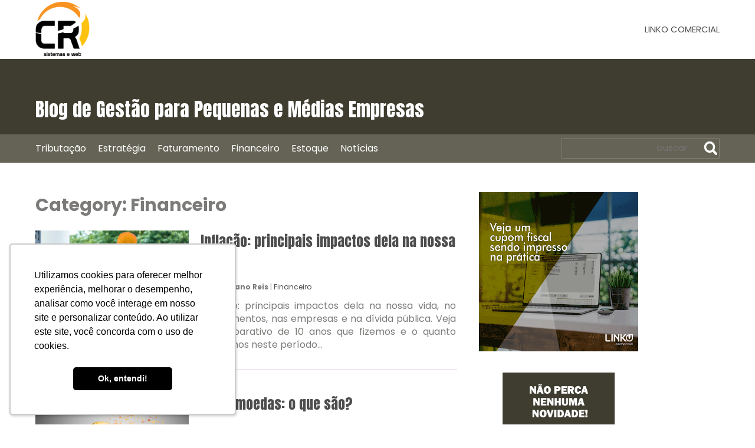

--- FILE ---
content_type: text/html; charset=UTF-8
request_url: https://cr.inf.br/blog/category/financeiro/page/2/
body_size: 15826
content:
 <!DOCTYPE html>
<html lang="pt-br">
<head>
    <!-- Global site tag (gtag.js) - Google Analytics -->
    <script async src="https://www.googletagmanager.com/gtag/js?id=UA-35181520-1"></script>
    <script>
	  window.dataLayer = window.dataLayer || [];
	  function gtag(){dataLayer.push(arguments);}
	  gtag('js', new Date());

	  gtag('config', 'UA-35181520-1');
    </script>

    <!-- Global site tag (gtag.js) - Google Analytics -->
    <script async src="https://www.googletagmanager.com/gtag/js?id=G-PEWXXK2L8B"></script>
	<script>
	  window.dataLayer = window.dataLayer || [];
	  function gtag(){dataLayer.push(arguments);}
	  gtag('js', new Date());

	  gtag('config', 'G-PEWXXK2L8B');
	</script>

    <!-- Facebook Pixel Code -->
	<script>
	  !function(f,b,e,v,n,t,s)
	  {if(f.fbq)return;n=f.fbq=function(){n.callMethod?
	  n.callMethod.apply(n,arguments):n.queue.push(arguments)};
	  if(!f._fbq)f._fbq=n;n.push=n;n.loaded=!0;n.version='2.0';
	  n.queue=[];t=b.createElement(e);t.async=!0;
	  t.src=v;s=b.getElementsByTagName(e)[0];
	  s.parentNode.insertBefore(t,s)}(window, document,'script',
	  'https://connect.facebook.net/en_US/fbevents.js');
	  fbq('init', '603407820146893');
	  fbq('track', 'PageView');
	</script>
	<noscript><img height="1" width="1" style="display:none"
	  src="https://www.facebook.com/tr?id=603407820146893&ev=PageView&noscript=1"
	/></noscript>
	<!-- End Facebook Pixel Code -->
	
	<!-- Facebook Pixel Code -->


    <!-- Global site tag (gtag.js) - Google Ads: 927174368 -->
	<script async src="https://www.googletagmanager.com/gtag/js?id=AW-927174368"></script>
	<script>
	  window.dataLayer = window.dataLayer || [];
	  function gtag(){dataLayer.push(arguments);}
	  gtag('js', new Date());

	  gtag('config', 'AW-927174368');
	</script>


    <script>
    !function(f,b,e,v,n,t,s)
    {if(f.fbq)return;n=f.fbq=function(){n.callMethod?
    n.callMethod.apply(n,arguments):n.queue.push(arguments)};
    if(!f._fbq)f._fbq=n;n.push=n;n.loaded=!0;n.version='2.0';
    n.queue=[];t=b.createElement(e);t.async=!0;
    t.src=v;s=b.getElementsByTagName(e)[0];
    s.parentNode.insertBefore(t,s)}(window, document,'script',
    'https://connect.facebook.net/en_US/fbevents.js');
    fbq('init', '3895213770501889');
    fbq('track', 'PageView');
    </script>
    <noscript><img height="1" width="1" style="display:none"
    src="https://www.facebook.com/tr?id=3895213770501889&ev=PageView&noscript=1"
    /></noscript>
    <!-- End Facebook Pixel Code -->

	<script type="text/javascript" async src="https://d335luupugsy2.cloudfront.net/js/loader-scripts/19c1edc8-4df6-4da6-9478-eaecbbbf7dc0-loader.js" ></script>
	
    <meta charset="UTF-8">
    <meta name="viewport" content="width=device-width, initial-scale=1">
    	
    <link rel='stylesheet' id='google-fonts-1-css'  href='https://fonts.googleapis.com/css?family=Roboto%3A100%2C100italic%2C200%2C200italic%2C300%2C300italic%2C400%2C400italic%2C500%2C500italic%2C600%2C600italic%2C700%2C700italic%2C800%2C800italic%2C900%2C900italic%7CRoboto+Slab%3A100%2C100italic%2C200%2C200italic%2C300%2C300italic%2C400%2C400italic%2C500%2C500italic%2C600%2C600italic%2C700%2C700italic%2C800%2C800italic%2C900%2C900italic%7CAnton%3A100%2C100italic%2C200%2C200italic%2C300%2C300italic%2C400%2C400italic%2C500%2C500italic%2C600%2C600italic%2C700%2C700italic%2C800%2C800italic%2C900%2C900italic%7CPoppins%3A100%2C100italic%2C200%2C200italic%2C300%2C300italic%2C400%2C400italic%2C500%2C500italic%2C600%2C600italic%2C700%2C700italic%2C800%2C800italic%2C900%2C900italic%7CLibre+Baskerville%3A100%2C100italic%2C200%2C200italic%2C300%2C300italic%2C400%2C400italic%2C500%2C500italic%2C600%2C600italic%2C700%2C700italic%2C800%2C800italic%2C900%2C900italic&#038;ver=5.1.1' type='text/css' media='all' />

    <link rel="profile" href="http://gmpg.org/xfn/11">
    <link rel="pingback" href="https://cr.inf.br/blog/xmlrpc.php">
    <title>Category: Financeiro | Page 2</title>

<!-- The SEO Framework by Sybre Waaijer -->
<meta name="robots" content="noindex" />
<link rel="prev" href="https://cr.inf.br/blog/category/financeiro/" />
<link rel="next" href="https://cr.inf.br/blog/category/financeiro/page/3/" />
<meta property="og:type" content="website" />
<meta property="og:locale" content="en_US" />
<meta property="og:site_name" content="Blog de Gestão para Pequenas e Médias Empresas" />
<meta property="og:title" content="Category: Financeiro | Page 2" />
<meta property="og:url" content="https://cr.inf.br/blog/category/financeiro/page/2/" />
<meta property="og:image" content="https://cr.inf.br/blog/wp-content/uploads/2019/04/cropped-logocr.png" />
<meta property="og:image:width" content="240" />
<meta property="og:image:height" content="240" />
<meta name="twitter:card" content="summary_large_image" />
<meta name="twitter:title" content="Category: Financeiro | Page 2" />
<meta name="twitter:image" content="https://cr.inf.br/blog/wp-content/uploads/2019/04/cropped-logocr.png" />
<script type="application/ld+json">{"@context":"https://schema.org","@graph":[{"@type":"WebSite","@id":"https://cr.inf.br/blog/#/schema/WebSite","url":"https://cr.inf.br/blog/","name":"Blog de Gestão para Pequenas e Médias Empresas","inLanguage":"en-US","potentialAction":{"@type":"SearchAction","target":{"@type":"EntryPoint","urlTemplate":"https://cr.inf.br/blog/search/{search_term_string}/"},"query-input":"required name=search_term_string"},"publisher":{"@type":"Organization","@id":"https://cr.inf.br/blog/#/schema/Organization","name":"Blog de Gestão para Pequenas e Médias Empresas","url":"https://cr.inf.br/blog/","logo":{"@type":"ImageObject","url":"https://cr.inf.br/blog/wp-content/uploads/2019/04/cropped-logocr.png","contentUrl":"https://cr.inf.br/blog/wp-content/uploads/2019/04/cropped-logocr.png","width":240,"height":240}}},{"@type":"CollectionPage","@id":"https://cr.inf.br/blog/category/financeiro/page/2/","url":"https://cr.inf.br/blog/category/financeiro/page/2/","name":"Category: Financeiro | Page 2","inLanguage":"en-US","isPartOf":{"@id":"https://cr.inf.br/blog/#/schema/WebSite"},"breadcrumb":{"@type":"BreadcrumbList","@id":"https://cr.inf.br/blog/#/schema/BreadcrumbList","itemListElement":[{"@type":"ListItem","position":1,"item":"https://cr.inf.br/blog/","name":"Blog de Gestão para Pequenas e Médias Empresas"},{"@type":"ListItem","position":2,"name":"Category: Financeiro"}]}}]}</script>
<!-- / The SEO Framework by Sybre Waaijer | 7.38ms meta | 2.70ms boot -->

<link rel='dns-prefetch' href='//fonts.googleapis.com' />
<link rel="alternate" type="application/rss+xml" title="Blog de Gestão para Pequenas e Médias Empresas &raquo; Feed" href="https://cr.inf.br/blog/feed/" />
<link rel="alternate" type="application/rss+xml" title="Blog de Gestão para Pequenas e Médias Empresas &raquo; Comments Feed" href="https://cr.inf.br/blog/comments/feed/" />
<link rel="alternate" type="application/rss+xml" title="Blog de Gestão para Pequenas e Médias Empresas &raquo; Financeiro Category Feed" href="https://cr.inf.br/blog/category/financeiro/feed/" />
<script type="text/javascript">
/* <![CDATA[ */
window._wpemojiSettings = {"baseUrl":"https:\/\/s.w.org\/images\/core\/emoji\/15.0.3\/72x72\/","ext":".png","svgUrl":"https:\/\/s.w.org\/images\/core\/emoji\/15.0.3\/svg\/","svgExt":".svg","source":{"concatemoji":"https:\/\/cr.inf.br\/blog\/wp-includes\/js\/wp-emoji-release.min.js?ver=6.6.4"}};
/*! This file is auto-generated */
!function(i,n){var o,s,e;function c(e){try{var t={supportTests:e,timestamp:(new Date).valueOf()};sessionStorage.setItem(o,JSON.stringify(t))}catch(e){}}function p(e,t,n){e.clearRect(0,0,e.canvas.width,e.canvas.height),e.fillText(t,0,0);var t=new Uint32Array(e.getImageData(0,0,e.canvas.width,e.canvas.height).data),r=(e.clearRect(0,0,e.canvas.width,e.canvas.height),e.fillText(n,0,0),new Uint32Array(e.getImageData(0,0,e.canvas.width,e.canvas.height).data));return t.every(function(e,t){return e===r[t]})}function u(e,t,n){switch(t){case"flag":return n(e,"\ud83c\udff3\ufe0f\u200d\u26a7\ufe0f","\ud83c\udff3\ufe0f\u200b\u26a7\ufe0f")?!1:!n(e,"\ud83c\uddfa\ud83c\uddf3","\ud83c\uddfa\u200b\ud83c\uddf3")&&!n(e,"\ud83c\udff4\udb40\udc67\udb40\udc62\udb40\udc65\udb40\udc6e\udb40\udc67\udb40\udc7f","\ud83c\udff4\u200b\udb40\udc67\u200b\udb40\udc62\u200b\udb40\udc65\u200b\udb40\udc6e\u200b\udb40\udc67\u200b\udb40\udc7f");case"emoji":return!n(e,"\ud83d\udc26\u200d\u2b1b","\ud83d\udc26\u200b\u2b1b")}return!1}function f(e,t,n){var r="undefined"!=typeof WorkerGlobalScope&&self instanceof WorkerGlobalScope?new OffscreenCanvas(300,150):i.createElement("canvas"),a=r.getContext("2d",{willReadFrequently:!0}),o=(a.textBaseline="top",a.font="600 32px Arial",{});return e.forEach(function(e){o[e]=t(a,e,n)}),o}function t(e){var t=i.createElement("script");t.src=e,t.defer=!0,i.head.appendChild(t)}"undefined"!=typeof Promise&&(o="wpEmojiSettingsSupports",s=["flag","emoji"],n.supports={everything:!0,everythingExceptFlag:!0},e=new Promise(function(e){i.addEventListener("DOMContentLoaded",e,{once:!0})}),new Promise(function(t){var n=function(){try{var e=JSON.parse(sessionStorage.getItem(o));if("object"==typeof e&&"number"==typeof e.timestamp&&(new Date).valueOf()<e.timestamp+604800&&"object"==typeof e.supportTests)return e.supportTests}catch(e){}return null}();if(!n){if("undefined"!=typeof Worker&&"undefined"!=typeof OffscreenCanvas&&"undefined"!=typeof URL&&URL.createObjectURL&&"undefined"!=typeof Blob)try{var e="postMessage("+f.toString()+"("+[JSON.stringify(s),u.toString(),p.toString()].join(",")+"));",r=new Blob([e],{type:"text/javascript"}),a=new Worker(URL.createObjectURL(r),{name:"wpTestEmojiSupports"});return void(a.onmessage=function(e){c(n=e.data),a.terminate(),t(n)})}catch(e){}c(n=f(s,u,p))}t(n)}).then(function(e){for(var t in e)n.supports[t]=e[t],n.supports.everything=n.supports.everything&&n.supports[t],"flag"!==t&&(n.supports.everythingExceptFlag=n.supports.everythingExceptFlag&&n.supports[t]);n.supports.everythingExceptFlag=n.supports.everythingExceptFlag&&!n.supports.flag,n.DOMReady=!1,n.readyCallback=function(){n.DOMReady=!0}}).then(function(){return e}).then(function(){var e;n.supports.everything||(n.readyCallback(),(e=n.source||{}).concatemoji?t(e.concatemoji):e.wpemoji&&e.twemoji&&(t(e.twemoji),t(e.wpemoji)))}))}((window,document),window._wpemojiSettings);
/* ]]> */
</script>
		<style type="text/css">
			.epvc-eye {
				margin-right: 3px;
				width: 13px;
				display: inline-block;
				height: 13px;
				border: solid 1px #000;
				border-radius:  75% 15%;
				position: relative;
				transform: rotate(45deg);
			}
			.epvc-eye:before {
				content: '';
				display: block;
				position: absolute;
				width: 5px;
				height: 5px;
				border: solid 1px #000;
				border-radius: 50%;
				left: 3px;
				top: 3px;
			}
		</style>
	<link rel='stylesheet' id='scap.flashblock-css' href='https://cr.inf.br/blog/wp-content/plugins/compact-wp-audio-player/css/flashblock.css?ver=6.6.4' type='text/css' media='all' />
<link rel='stylesheet' id='scap.player-css' href='https://cr.inf.br/blog/wp-content/plugins/compact-wp-audio-player/css/player.css?ver=6.6.4' type='text/css' media='all' />
<style id='wp-emoji-styles-inline-css' type='text/css'>

	img.wp-smiley, img.emoji {
		display: inline !important;
		border: none !important;
		box-shadow: none !important;
		height: 1em !important;
		width: 1em !important;
		margin: 0 0.07em !important;
		vertical-align: -0.1em !important;
		background: none !important;
		padding: 0 !important;
	}
</style>
<link rel='stylesheet' id='wp-block-library-css' href='https://cr.inf.br/blog/wp-includes/css/dist/block-library/style.min.css?ver=6.6.4' type='text/css' media='all' />
<style id='classic-theme-styles-inline-css' type='text/css'>
/*! This file is auto-generated */
.wp-block-button__link{color:#fff;background-color:#32373c;border-radius:9999px;box-shadow:none;text-decoration:none;padding:calc(.667em + 2px) calc(1.333em + 2px);font-size:1.125em}.wp-block-file__button{background:#32373c;color:#fff;text-decoration:none}
</style>
<style id='global-styles-inline-css' type='text/css'>
:root{--wp--preset--aspect-ratio--square: 1;--wp--preset--aspect-ratio--4-3: 4/3;--wp--preset--aspect-ratio--3-4: 3/4;--wp--preset--aspect-ratio--3-2: 3/2;--wp--preset--aspect-ratio--2-3: 2/3;--wp--preset--aspect-ratio--16-9: 16/9;--wp--preset--aspect-ratio--9-16: 9/16;--wp--preset--color--black: #000000;--wp--preset--color--cyan-bluish-gray: #abb8c3;--wp--preset--color--white: #ffffff;--wp--preset--color--pale-pink: #f78da7;--wp--preset--color--vivid-red: #cf2e2e;--wp--preset--color--luminous-vivid-orange: #ff6900;--wp--preset--color--luminous-vivid-amber: #fcb900;--wp--preset--color--light-green-cyan: #7bdcb5;--wp--preset--color--vivid-green-cyan: #00d084;--wp--preset--color--pale-cyan-blue: #8ed1fc;--wp--preset--color--vivid-cyan-blue: #0693e3;--wp--preset--color--vivid-purple: #9b51e0;--wp--preset--gradient--vivid-cyan-blue-to-vivid-purple: linear-gradient(135deg,rgba(6,147,227,1) 0%,rgb(155,81,224) 100%);--wp--preset--gradient--light-green-cyan-to-vivid-green-cyan: linear-gradient(135deg,rgb(122,220,180) 0%,rgb(0,208,130) 100%);--wp--preset--gradient--luminous-vivid-amber-to-luminous-vivid-orange: linear-gradient(135deg,rgba(252,185,0,1) 0%,rgba(255,105,0,1) 100%);--wp--preset--gradient--luminous-vivid-orange-to-vivid-red: linear-gradient(135deg,rgba(255,105,0,1) 0%,rgb(207,46,46) 100%);--wp--preset--gradient--very-light-gray-to-cyan-bluish-gray: linear-gradient(135deg,rgb(238,238,238) 0%,rgb(169,184,195) 100%);--wp--preset--gradient--cool-to-warm-spectrum: linear-gradient(135deg,rgb(74,234,220) 0%,rgb(151,120,209) 20%,rgb(207,42,186) 40%,rgb(238,44,130) 60%,rgb(251,105,98) 80%,rgb(254,248,76) 100%);--wp--preset--gradient--blush-light-purple: linear-gradient(135deg,rgb(255,206,236) 0%,rgb(152,150,240) 100%);--wp--preset--gradient--blush-bordeaux: linear-gradient(135deg,rgb(254,205,165) 0%,rgb(254,45,45) 50%,rgb(107,0,62) 100%);--wp--preset--gradient--luminous-dusk: linear-gradient(135deg,rgb(255,203,112) 0%,rgb(199,81,192) 50%,rgb(65,88,208) 100%);--wp--preset--gradient--pale-ocean: linear-gradient(135deg,rgb(255,245,203) 0%,rgb(182,227,212) 50%,rgb(51,167,181) 100%);--wp--preset--gradient--electric-grass: linear-gradient(135deg,rgb(202,248,128) 0%,rgb(113,206,126) 100%);--wp--preset--gradient--midnight: linear-gradient(135deg,rgb(2,3,129) 0%,rgb(40,116,252) 100%);--wp--preset--font-size--small: 13px;--wp--preset--font-size--medium: 20px;--wp--preset--font-size--large: 36px;--wp--preset--font-size--x-large: 42px;--wp--preset--spacing--20: 0.44rem;--wp--preset--spacing--30: 0.67rem;--wp--preset--spacing--40: 1rem;--wp--preset--spacing--50: 1.5rem;--wp--preset--spacing--60: 2.25rem;--wp--preset--spacing--70: 3.38rem;--wp--preset--spacing--80: 5.06rem;--wp--preset--shadow--natural: 6px 6px 9px rgba(0, 0, 0, 0.2);--wp--preset--shadow--deep: 12px 12px 50px rgba(0, 0, 0, 0.4);--wp--preset--shadow--sharp: 6px 6px 0px rgba(0, 0, 0, 0.2);--wp--preset--shadow--outlined: 6px 6px 0px -3px rgba(255, 255, 255, 1), 6px 6px rgba(0, 0, 0, 1);--wp--preset--shadow--crisp: 6px 6px 0px rgba(0, 0, 0, 1);}:where(.is-layout-flex){gap: 0.5em;}:where(.is-layout-grid){gap: 0.5em;}body .is-layout-flex{display: flex;}.is-layout-flex{flex-wrap: wrap;align-items: center;}.is-layout-flex > :is(*, div){margin: 0;}body .is-layout-grid{display: grid;}.is-layout-grid > :is(*, div){margin: 0;}:where(.wp-block-columns.is-layout-flex){gap: 2em;}:where(.wp-block-columns.is-layout-grid){gap: 2em;}:where(.wp-block-post-template.is-layout-flex){gap: 1.25em;}:where(.wp-block-post-template.is-layout-grid){gap: 1.25em;}.has-black-color{color: var(--wp--preset--color--black) !important;}.has-cyan-bluish-gray-color{color: var(--wp--preset--color--cyan-bluish-gray) !important;}.has-white-color{color: var(--wp--preset--color--white) !important;}.has-pale-pink-color{color: var(--wp--preset--color--pale-pink) !important;}.has-vivid-red-color{color: var(--wp--preset--color--vivid-red) !important;}.has-luminous-vivid-orange-color{color: var(--wp--preset--color--luminous-vivid-orange) !important;}.has-luminous-vivid-amber-color{color: var(--wp--preset--color--luminous-vivid-amber) !important;}.has-light-green-cyan-color{color: var(--wp--preset--color--light-green-cyan) !important;}.has-vivid-green-cyan-color{color: var(--wp--preset--color--vivid-green-cyan) !important;}.has-pale-cyan-blue-color{color: var(--wp--preset--color--pale-cyan-blue) !important;}.has-vivid-cyan-blue-color{color: var(--wp--preset--color--vivid-cyan-blue) !important;}.has-vivid-purple-color{color: var(--wp--preset--color--vivid-purple) !important;}.has-black-background-color{background-color: var(--wp--preset--color--black) !important;}.has-cyan-bluish-gray-background-color{background-color: var(--wp--preset--color--cyan-bluish-gray) !important;}.has-white-background-color{background-color: var(--wp--preset--color--white) !important;}.has-pale-pink-background-color{background-color: var(--wp--preset--color--pale-pink) !important;}.has-vivid-red-background-color{background-color: var(--wp--preset--color--vivid-red) !important;}.has-luminous-vivid-orange-background-color{background-color: var(--wp--preset--color--luminous-vivid-orange) !important;}.has-luminous-vivid-amber-background-color{background-color: var(--wp--preset--color--luminous-vivid-amber) !important;}.has-light-green-cyan-background-color{background-color: var(--wp--preset--color--light-green-cyan) !important;}.has-vivid-green-cyan-background-color{background-color: var(--wp--preset--color--vivid-green-cyan) !important;}.has-pale-cyan-blue-background-color{background-color: var(--wp--preset--color--pale-cyan-blue) !important;}.has-vivid-cyan-blue-background-color{background-color: var(--wp--preset--color--vivid-cyan-blue) !important;}.has-vivid-purple-background-color{background-color: var(--wp--preset--color--vivid-purple) !important;}.has-black-border-color{border-color: var(--wp--preset--color--black) !important;}.has-cyan-bluish-gray-border-color{border-color: var(--wp--preset--color--cyan-bluish-gray) !important;}.has-white-border-color{border-color: var(--wp--preset--color--white) !important;}.has-pale-pink-border-color{border-color: var(--wp--preset--color--pale-pink) !important;}.has-vivid-red-border-color{border-color: var(--wp--preset--color--vivid-red) !important;}.has-luminous-vivid-orange-border-color{border-color: var(--wp--preset--color--luminous-vivid-orange) !important;}.has-luminous-vivid-amber-border-color{border-color: var(--wp--preset--color--luminous-vivid-amber) !important;}.has-light-green-cyan-border-color{border-color: var(--wp--preset--color--light-green-cyan) !important;}.has-vivid-green-cyan-border-color{border-color: var(--wp--preset--color--vivid-green-cyan) !important;}.has-pale-cyan-blue-border-color{border-color: var(--wp--preset--color--pale-cyan-blue) !important;}.has-vivid-cyan-blue-border-color{border-color: var(--wp--preset--color--vivid-cyan-blue) !important;}.has-vivid-purple-border-color{border-color: var(--wp--preset--color--vivid-purple) !important;}.has-vivid-cyan-blue-to-vivid-purple-gradient-background{background: var(--wp--preset--gradient--vivid-cyan-blue-to-vivid-purple) !important;}.has-light-green-cyan-to-vivid-green-cyan-gradient-background{background: var(--wp--preset--gradient--light-green-cyan-to-vivid-green-cyan) !important;}.has-luminous-vivid-amber-to-luminous-vivid-orange-gradient-background{background: var(--wp--preset--gradient--luminous-vivid-amber-to-luminous-vivid-orange) !important;}.has-luminous-vivid-orange-to-vivid-red-gradient-background{background: var(--wp--preset--gradient--luminous-vivid-orange-to-vivid-red) !important;}.has-very-light-gray-to-cyan-bluish-gray-gradient-background{background: var(--wp--preset--gradient--very-light-gray-to-cyan-bluish-gray) !important;}.has-cool-to-warm-spectrum-gradient-background{background: var(--wp--preset--gradient--cool-to-warm-spectrum) !important;}.has-blush-light-purple-gradient-background{background: var(--wp--preset--gradient--blush-light-purple) !important;}.has-blush-bordeaux-gradient-background{background: var(--wp--preset--gradient--blush-bordeaux) !important;}.has-luminous-dusk-gradient-background{background: var(--wp--preset--gradient--luminous-dusk) !important;}.has-pale-ocean-gradient-background{background: var(--wp--preset--gradient--pale-ocean) !important;}.has-electric-grass-gradient-background{background: var(--wp--preset--gradient--electric-grass) !important;}.has-midnight-gradient-background{background: var(--wp--preset--gradient--midnight) !important;}.has-small-font-size{font-size: var(--wp--preset--font-size--small) !important;}.has-medium-font-size{font-size: var(--wp--preset--font-size--medium) !important;}.has-large-font-size{font-size: var(--wp--preset--font-size--large) !important;}.has-x-large-font-size{font-size: var(--wp--preset--font-size--x-large) !important;}
:where(.wp-block-post-template.is-layout-flex){gap: 1.25em;}:where(.wp-block-post-template.is-layout-grid){gap: 1.25em;}
:where(.wp-block-columns.is-layout-flex){gap: 2em;}:where(.wp-block-columns.is-layout-grid){gap: 2em;}
:root :where(.wp-block-pullquote){font-size: 1.5em;line-height: 1.6;}
</style>
<link rel='stylesheet' id='movers-lite-font-css' href='https://fonts.googleapis.com/css?family=Poppins%3A400%2C600%2C700&#038;ver=6.6.4' type='text/css' media='all' />
<link rel='stylesheet' id='movers-lite-basic-style-css' href='https://cr.inf.br/blog/wp-content/themes/movers-lite/style.css?ver=6.6.4' type='text/css' media='all' />
<link rel='stylesheet' id='movers-lite-editor-style-css' href='https://cr.inf.br/blog/wp-content/themes/movers-lite/editor-style.css?ver=6.6.4' type='text/css' media='all' />
<link rel='stylesheet' id='movers-lite-responsive-style-css' href='https://cr.inf.br/blog/wp-content/themes/movers-lite/css/theme-responsive.css?ver=6.6.4' type='text/css' media='all' />
<link rel='stylesheet' id='nivo-style-css' href='https://cr.inf.br/blog/wp-content/themes/movers-lite/css/nivo-slider.css?ver=6.6.4' type='text/css' media='all' />
<link rel='stylesheet' id='font-awesome-style-css' href='https://cr.inf.br/blog/wp-content/themes/movers-lite/css/font-awesome.css?ver=6.6.4' type='text/css' media='all' />
<script type="text/javascript" src="https://cr.inf.br/blog/wp-content/plugins/compact-wp-audio-player/js/soundmanager2-nodebug-jsmin.js?ver=6.6.4" id="scap.soundmanager2-js"></script>
<script type="text/javascript" src="https://cr.inf.br/blog/wp-includes/js/jquery/jquery.min.js?ver=3.7.1" id="jquery-core-js"></script>
<script type="text/javascript" src="https://cr.inf.br/blog/wp-content/themes/movers-lite/js/jquery.nivo.slider.js?ver=6.6.4" id="jquery-nivo-slider-js-js"></script>
<script type="text/javascript" src="https://cr.inf.br/blog/wp-content/themes/movers-lite/js/custom.js?ver=6.6.4" id="movers-lite-customscripts-js"></script>
<link rel="https://api.w.org/" href="https://cr.inf.br/blog/wp-json/" /><link rel="alternate" title="JSON" type="application/json" href="https://cr.inf.br/blog/wp-json/wp/v2/categories/283" /><link rel="EditURI" type="application/rsd+xml" title="RSD" href="https://cr.inf.br/blog/xmlrpc.php?rsd" />
        <style>
				a, 
				.tm_client strong,
				.postmeta a:hover,
				#sidebar ul li a:hover,
				.blog-post h3.entry-title,
				.sitenav ul li a:hover,
				.sitenav ul li:hover > ul li a:hover{
					color:#4d4d4d;
				}
				a.blog-more:hover,
				.nav-links .current, 
				.nav-links a:hover,
				#commentform input#submit,
				input.search-submit,
				.nivo-controlNav a.active,
				.blog-date .date,
				a.read-more,
				.copyright-wrapper{
					background-color:#4d4d4d;
				}
				.header-top{
					background-color:#1b273d;
				}
				.header{
					background-color:#263247;
				}
				#navigation,
				.sitenav ul li ul{
					background-color:#646355;
				}
				.section-box .sec-left a{
					border:2px solid #4d4d4d;
				}
				
		</style>
		<style type="text/css">
			.header{
			background-image: url();
			background-position: center top;
		}
		.logo h1 a { color:#blank;}
		
	</style>
	    <style type="text/css">
		.logo {
			margin: 0 auto 0 0;
		}

		.logo h1,
		.logo p{
			clip: rect(1px, 1px, 1px, 1px);
			position: absolute;
		}
    </style>
	
    <link rel="icon" href="https://cr.inf.br/blog/wp-content/uploads/2019/04/cropped-logocr-1-32x32.png" sizes="32x32" />
<link rel="icon" href="https://cr.inf.br/blog/wp-content/uploads/2019/04/cropped-logocr-1-192x192.png" sizes="192x192" />
<link rel="apple-touch-icon" href="https://cr.inf.br/blog/wp-content/uploads/2019/04/cropped-logocr-1-180x180.png" />
<meta name="msapplication-TileImage" content="https://cr.inf.br/blog/wp-content/uploads/2019/04/cropped-logocr-1-270x270.png" />
		<style type="text/css" id="wp-custom-css">
			.body { font-family: 'Poppins', 'Montserrat', sans-serif; background: white !important; }

.main-container .content-area { position: relative; }

.header { padding: 0; }
.header-up { width: 100%; height: 100px; background: white; display: block; }
.header .header-up .header-upper {
  width: 100%;  
	max-width: 1160px;
    margin: 0 auto;
    position: relative;
}

.header .header-up .header-upper .logo {
    margin: 0;
    padding: 0;
		width: 50%;
		float: left;
}

.header .header-up .header-upper .logo img {
    width: auto; height: 92px; margin-top: 3px;
}

.header-below {
    width: 100%;
    margin: 0 auto;
    position: relative;
		height: 128px;
		background: #3E3D30;
}

.header_left {
	float: left;
  width: 75%;
  margin-top: 60px;
}

.header_left h1 a,
.header_left h3 a{
	font-family: 'Anton', sans-serif;
	font-size: 32px;
	color: white;
	font-weight: 400;
	text-decoration: none;
}

.header_right {
	width: 20%;
	margin-top: 22px;
}

.menu-principal-container #menu-principal { margin-top: 0; }

.menu-principal-container #menu-principal .menu-item-1780 { float: right; padding: 0; }

.menu-principal-container #menu-principal .menu-item-1780 a { padding: 0; line-height: 100px; }

button#assine {
	font-family: 'Poppins', sans-serif;
	font-size: 15px;
	font-weight: 700;
	border: 1px solid #f7941e;
	border-radius: 5px;
	/*background: #3E3D30;*/
	width: 93px;
	height: 33px;
	float: right;
	display: inline-block;
	position: relative;
	/*color: #f7941e;*/
	transition: 0.3s;
	margin-top: 30px;
	cursor: pointer;
	background: #f7941e;
	color: white;
}

button#assine:hover {
	background: #3E3D30;
	color: #f7941e;
	/*background: #f7941e;
	color: white;*/
}

#navigation { height: 48px; }

.navigation .screen-reader-text,
.main-container .content-area .content_sidebar #sitemain .single-post .navigation { display: none; }

#menu-categorias { list-style: none; margin: 0; float: left; }
#menu-categorias li { display: inline-flex; float: left; line-height: 48px; margin-right: 20px; }
#menu-categorias li a { color: white; font-size: 16px; }

.entry-header .postmeta .post-date { font-size: 12px; }

.main-container .content-area .content_sidebar #sitemain .blog-post-repeat .post .entry-header .post-thumb { float: left; width: 260px; height: 165px; margin: 0 20px 10px 0; }

.main-container .content-area .content_sidebar #sitemain .blog-post-repeat .post .entry-header .post-thumb img { width: 260px; height: auto; max-height: 208px; /*165px;/*auto; max-height: 165px; width: auto; max-width: 260px;*/ }

.postmeta { min-height: 20px !important; display: inline-block !important; }

.main-container .content-area .content_sidebar #sitemain .blog-post-repeat .post .entry-header .entry-title a { font-size: 24px; font-family: 'Anton'; font-weight: 400; }

.main-container .content-area .content_sidebar #sitemain .blog-post-repeat .post .entry-summary { float: left; display: inline-flex; width: calc(100% - 282px); clear: none; font-size: 16px; text-align: justify; }

.navigation .nav-links .page-numbers { margin: 0 6px; }



.widget-barra { margin: 0 0 0 0; width: 100%; background: #ffffff; border: 2px solid #646355; min-height: 50px; display: inline-block; }
.widget-barra.w1 { height: 290px; position: relative; }
.widget-title { width: 100%; height: 61px; font-family: 'Anton'; font-weight: 400; font-size: 24px; color: #ffffff; line-height: 58px; text-align: center; text-transform: uppercase; position: relative;
	background: #646355;
}
.widget-texto { width: 90%; height: 90%; margin: 5%; font-family: 'Poppins'; font-size: 16px; color: #333333; line-height: 19px; }

.widget-barra1 { width: 266px; background: #ffffff; border: 2px solid #999999; /*position: fixed !important;*/
position: absolute;
    right: 0;
    top: 100px;
    z-index: 1000;
}


.widget-barra1.w2 { height: 220px; display: none; }
.widget-barra form input[type="text"] { background: #ffffff; border: 1px solid #cccccc; width: 100%; height: 26px; line-height: 26px; font-family: 'Poppins'; font-size: 18px; color: #333333; float: left; text-indent: 5px; }
.widget-barra form input[type="submit"] { width: 100px; border: 0; height: 23px; margin-top: 4px; float: right; display: inline-block; background: url(imgs/lupa.png) center center no-repeat; }

#quero-receber { width: 100%; height: 34px; font-family: 'Poppins'; font-size: 20px; color: #333333; text-align: center; text-transform: uppercase; display: inline-block; line-height: 34px; margin: 12px 0 0 0/*12px*/; cursor: pointer; font-weight: 400; background: #F7941D; border: 0; }


.foot-news { width: 100%; height: 240px; position: relative; background: #cecdce; }

.foot-news .container { top: 50%; transform: translatey(-50%); }

.foot-news .container h2 { font-family: 'Anton'; font-size: 24px; font-weight: 400; color: #666666; }

.foot-news .container p { color: #666666; }

.foot-news .container #cadastro-blog-17e7c93cbd2fa43066de { height: 36px !important; margin-top: 16px; }

.foot-news .container #cadastro-blog-17e7c93cbd2fa43066de #conversion-form-cadastro-blog-17e7c93cbd2fa43066de-footer { width: 100%; height: 36px !important; margin: 0; /*left: 50%; transform: translatex(-50%);*/ position: relative; padding: 0; }

.foot-news .container #cadastro-blog-17e7c93cbd2fa43066de #conversion-cadastro-blog-17e7c93cbd2fa43066de-footer section { padding: 0 !important; }

.foot-news .container #cadastro-blog-17e7c93cbd2fa43066de #conversion-form-cadastro-blog-17e7c93cbd2fa43066de-footer .actions #cf_submit-cadastro-blog-17e7c93cbd2fa43066de { background: #f7941e; font-size: 15px; height: 32px; font-family: 'Poppins'; font-weight: 400; width: 150px; float: left; margin: 0; border: 1px solid #f7941e; padding: 0; color: #ffffff; }

.foot-news .container #cadastro-blog-17e7c93cbd2fa43066de #conversion-form-cadastro-blog-17e7c93cbd2fa43066de-footer .actions #cf_submit-cadastro-blog-17e7c93cbd2fa43066de:hover { background: #f78c09; }

.foot-news .container #cadastro-blog-17e7c93cbd2fa43066de #conversion-form-cadastro-blog-17e7c93cbd2fa43066de-footer .field #email.js-email { font-size: 15px; height: 28px; font-family: 'Poppins'; font-weight: 400; width: calc(100% - 160px); float: left; margin: 0; text-indent: 10px; padding: 0; }

.posts-mais-lidos { width: 100%; min-height: 60px; height: auto; display: inline-block; position: relative; background: #646355; }

.posts-mais-lidos .container { /*top: 50%; transform: translatey(-50%); */position: relative; margin: 36px auto; }

.posts-mais-lidos .container h2 { font-family: 'Anton'; font-size: 24px; font-weight: 400; color: #ffffff; margin-bottom: 15px; }

.posts-mais-lidos .container a { font-weight: 400; color: #ffffff; display: block; margin: 8px 0; }

.copyright-wrapper { background: #3E3D30; height: 80px; padding: 0; }
.copyright-wrapper .container .copyright {
    margin: 0;
    padding: 0;
		width: 200px;
		float: left;
		line-height: 80px;
		text-align: left;
}

.copyright-wrapper .container .logo {
    margin: 0;
    padding: 0;
		width: 80px;
		float: left;
}
.copyright-wrapper .container .logo img {
    width: auto; height: 60px; margin-top: 10px; float: left;
}

.copyright-wrapper .container #networks {
	margin: 0;
  padding: 0;
	min-width: 30px;
	width: auto;
	display: inline-flex;
	float: right;
	margin-top: 22px;
}
.copyright-wrapper .container #networks a {float: left; height: 40px; width: 40px; margin-left: 10px; transform-style: preserve-3d; }
#bt-twitter {background: url(https://cr.inf.br/blog/wp-content/themes/movers-lite/images/bt-twitter.png) no-repeat;}
#bt-facebook {background: url(https://cr.inf.br/blog/wp-content/themes/movers-lite/images/bt-facebook.png) no-repeat;}
#bt-instagram {background: url(https://cr.inf.br/blog/wp-content/themes/movers-lite/images/bt-instagram.png) no-repeat;}
#bt-linkedin { background: url(https://cr.inf.br/blog/wp-content/themes/movers-lite/images/bt-linkedin.png) no-repeat; }
#bt-youtube { background: url(https://cr.inf.br/blog/wp-content/themes/movers-lite/images/bt-youtube.png) no-repeat; }
#bt-flickr { background: url(https://cr.inf.br/blog/wp-content/themes/movers-lite/images/bt-flicker.png) no-repeat; }
#networks a:hover {background-position: 0 -40px; -webkit-animation: pulseButton 0.3s; -moz-animation: pulseButton 0.3s; -o-animation: pulseButton 0.3s; animation: pulseButton 0.3s; }

.main-container .content-area .content_sidebar #sitemain .single-post .entry-header .entry-title { font-size: 45px; font-family: 'Anton'; font-weight: 400; }

.main-container .content-area .content_sidebar #sitemain .single-post .postmeta { margin-top: -20px; }

.main-container .content-area .content_sidebar #sitemain .single-post .entry-content p { margin: 25px 0; }

.main-container .content-area .content_sidebar #sitemain .single-post .entry-content p iframe { width: 100%; min-height: 450px; }

.main-container .content-area .content_sidebar #sitemain .single-post .entry-content p img.size-full { width: 100%; height: auto; }


.main-container .content-area .content_sidebar #sitemain .single-post .entry-content p img.botao-contato { width: 209px; height: auto; }

.search-box { margin: 7px 0 0 0; background: transparent; border: 1px solid rgba(255,255,255,.2); width: 266px; height: 32px; float: right; }
.search-box input { background: transparent; border: 0; width: 230px; height: 30px; line-height: 30px; font-family: 'Poppins'; font-size: 15px; color: #ffffff; text-align: right; float: left; }
.search-box #pesquisar { width: 28px; border: 0; height: 23px; margin-top: 4px; float: right; display: inline-block; background: url(https://cr.inf.br/blog/wp-content/themes/movers-lite/images/lupa.png) center center no-repeat; }


.box-link { width: 46%; margin: 0 4% 30px 0; float: left; position: relative; text-align: center; }

.box-link img { width: auto; height: 190px; position: relative; /*left: 50%; transform: translatex(-50%);*/ clear: both; margin: 10px 0 -25px 0; }

.box-link h2 a { text-align: center; display: inline-block; width: 100%; color: #7C7B79; }

.main-container .content-area .content_sidebar #sitemain .single-post .entry-content p strong a { color: #7C7B79; }


@media all and (min-width: 1000px) {
	.menu-mobile { display: none; }
	#navigation { display: block; }
	.search-mobile { display: none; }
	
	#saiba-mais, #veja-tambem { position: absolute; right: 138px; width: 270px; top: 1580px; }
	#saiba-mais strong, #veja-tambem strong { display: block; clear: both; margin-bottom: 0; }
	
	.main-container .content-area .content_sidebar #sitemain .single-post,
	.main-container .content-area .content_sidebar #sitemain .blog-post-repeat { width: 88% !important; }
	
	.main-container .content-area .content_sidebar #sidebar { float: left; margin-left: -60px; }
	
}
#saiba-mais a, #veja-tambem a, #veja-tambem-final a { display: inline-block; clear: both; margin: 0 0 12px 0; height: auto !important; align-items: center !important; width: 100%;  vertical-align: middle; }

#veja-tambem .subtitulo,
#veja-tambem strong,
#veja-tambem-final .subtitulo,
#veja-tambem-final strong,
#saiba-mais .subtitulo,
#saiba-mais strong { margin-bottom: 14px !important; display: inline-block; font-size: 20px !important; }

#saiba-mais a img, #veja-tambem a img, #veja-tambem p a img, #veja-tambem-final a img, #veja-tambem-final p a img { width: 75px; height: auto; float: left !important; margin-right: 5px; max-height: 60px; }

#veja-tambem-final a { margin: 12px 0 -30px 0; position: relative; width: 100%; display: block; clear: both; height: 60px !important; }
#veja-tambem-final a br { display: none; }
#veja-tambem-final a img { position: absolute; left: 0; top: 50%; transform: translatey(-50%); }
#veja-tambem-final a span { display: inline-block; position: absolute; left: 85px; top: 50%; transform: translatey(-50%); }

#veja-tambem a { margin: 0 0 -10px 0; position: relative; width: 100%; display: block; clear: both; height: 60px !important; }
#veja-tambem a br { display: none; }
#veja-tambem a img { position: absolute; left: 0; top: 50%; transform: translatey(-50%); }
#veja-tambem a span { display: inline-block; position: absolute; left: 85px; top: 50%; transform: translatey(-50%); }


@media all and (max-width: 900px) {

.menu-mobile { display: block; }
#navigation, .sitenav { display: none; }
.search-mobile { display: block; z-index: 99999; }
	
.search-box { margin: 10px 6px 30px 0; border: 1px solid #cccccc; }
.search-box #pesquisar { background: url(https://cr.inf.br/blog/wp-content/themes/movers-lite/images/lupa2.png) center center no-repeat; }
.search-box input { color: #666666; }

	#veja-tambem-final { display: none; }
	
.header .header-up .header-upper .logo {
    margin: 0 auto;
	display: block;
    width: 100%;
		float: left;
}
	
.header .header-up .header-upper .logo img {
	margin: 0 auto;
	display: block;
}

.header-below {
    width: 100%;
    margin: 0 auto;
    position: relative;
		min-height: 128px;
	height: auto;
		background: #3E3D30;
	display: inline-block;
}

.header .header-below .header-inner .header_left {
	float: left;
  width: 100%;
  margin-top: 20px;
}

.header .header-below .header-inner .header_right {
	float: left;
	width: 100%;
	margin-top: 0;
}
	
button#assine {
	float: left;
	display: block;
	left: 50%;
	transform: translatex(-50%);
	margin-top: 12px;
	margin-bottom: 20px;
	height: 40px;
	line-height: 40px;
}
	
	.main-container { margin-top: 50px; }

	.main-container .content-area { margin-top: 0; padding: 0; }
	
.main-container .content-area .content_sidebar #sitemain .blog-post-repeat .post .entry-header .post-thumb { display: none; }

.main-container .content-area .content_sidebar #sitemain .blog-post-repeat .post .entry-header .entry-title,
.main-container .content-area .content_sidebar #sitemain .blog-post-repeat .post .entry-summary { width: 100%; }
	
	
.menu-mobile { background: #646355; width: 100%; height: 48px; margin-top: 0; position: relative; }

.menu-mobile-content { position: absolute; width: 180px; left: 10px; transform: none; height: 48px; font-size: 18px; color: #ffffff; line-height: 48px; }
.menu-mobile-content span { font-size: 32px; font-weight: bold; margin: 0 12px 0 0; line-height: 48px; float: left; }

#menu-mobile { display: none; position: absolute; background: #646355; width: 100%; min-height: 20px; z-index: 500; top: 40px; list-style: none; margin: 0; left: 0; padding: 0; }
#menu-mobile li { float: left; display: block; width: 96%; margin-left: 12px; }
#menu-mobile li a { font-size: 18px; color: #FFFFFF; line-height: 48px; text-align: left; width: 100%; display: inline-block; }
#menu-mobile li a:hover, .menu-mobile #menu-mobile li a.active { display: block; }
	
.menu-mobile:hover > #menu-mobile {
	display:inherit;
}
	
#menu-mobile li.linko-comercial { margin-top: 0; border-top: 1px solid #3E3D30; }

#menu-mobile li.linko-comercial a { text-indent: 15px; padding: 8px 0; }

.foot-news .container #cadastro-blog-17e7c93cbd2fa43066de,
.foot-news .container #cadastro-blog-17e7c93cbd2fa43066de #conversion-form-cadastro-blog-17e7c93cbd2fa43066de-footer { height: 60px !important; }

.foot-news .container #cadastro-blog-17e7c93cbd2fa43066de #conversion-form-cadastro-blog-17e7c93cbd2fa43066de-footer .actions #cf_submit-cadastro-blog-17e7c93cbd2fa43066de { width: 100%; display: block; }

.foot-news .container #cadastro-blog-17e7c93cbd2fa43066de #conversion-form-cadastro-blog-17e7c93cbd2fa43066de-footer .field #email.js-email { width: 100%; display: block; }
	
	
.copyright-wrapper { height: 220px; }
.copyright-wrapper .container .logo {
	width: 100%;
	text-align: center;
	display: block;
	position: relative;
	margin-top: 12px;
}
.copyright-wrapper .container .logo img {
	left: 50%;
	transform: translatex(-50%);
	position: relative;
}
.copyright-wrapper .container .copyright {
	width: 100%;
	float: left;
	line-height: 32px;
	text-align: center;
	display: block;
}
.copyright-wrapper .container #networks {
	float: left;
	margin-top: 22px;
	left: 50%;
	transform: translatex(-50%);
	position: relative;
}
.copyright-wrapper .container #networks a { margin: 0 5px; }

.main-container .content-area .content_sidebar #sitemain .single-post .entry-content p { padding: 0; margin: 25px 0; }
	
	.main-container .content-area .content_sidebar #sidebar .widget_media_image a img { left: 50%; transform: translatex(-50%);	position: relative; }
	
	.box-link { width: 100%; margin: 0 0 50px 0; float: left; position: relative; }
	
} /* fim mobile */

.subtitulo { font-size: 15pt !important; font-weight: bold !important; }

.capitulo { font-size: 18pt !important; font-weight: bold !important; }

.subcapitulo { font-size: 14pt !important; font-weight: bold !important; }

.subcapitulo a.link-azul { color: #0000ee; }

.link-interno { font-size: 12pt !important; font-weight: bold !important; color: #0000ee !important; }

.link-interno-peq { font-size: 10pt !important; color: #0000ee !important; }

.tabela-bordas { background: black !important; border-collapse: separate !important; }

.tabela-bordas td { background: white !important; }

.tagbox { background-color:#eee;margin:0px 10px 10px 0px;line-height: 200%;padding: 2px;}

.taglink {padding:2px;}

.tagbox a, .tagbox a:visited, .tagbox a:active {text-decoration:none;}		</style>
		
    <!--link rel="stylesheet" href="https://cr.inf.br/testeblog/wp-content/themes/movers-lite/css/extra.css" type="text/css" />-->
	
	
	<!-- Clarity -->
    <script type="text/javascript">
    (function(c,l,a,r,i,t,y){
        c[a]=c[a]||function(){(c[a].q=c[a].q||[]).push(arguments)};
        t=l.createElement(r);t.async=1;t.src="https://www.clarity.ms/tag/"+i;
        y=l.getElementsByTagName(r)[0];y.parentNode.insertBefore(t,y);
    })(window, document, "clarity", "script", "j2or6dhm8g");
    </script>

</head>

<body class="archive paged category category-financeiro category-283 wp-custom-logo paged-2 category-paged-2">

<div class="header">
	<div class="header-up">
		<div class="header-upper">
		  <div class="logo">
		   <a href="https://cr.inf.br/blog/" class="custom-logo-link" rel="home"><img width="240" height="240" src="https://cr.inf.br/blog/wp-content/uploads/2019/04/cropped-logocr.png" class="custom-logo" alt="Blog de Gestão para Pequenas e Médias Empresas" decoding="async" fetchpriority="high" srcset="https://cr.inf.br/blog/wp-content/uploads/2019/04/cropped-logocr.png 240w, https://cr.inf.br/blog/wp-content/uploads/2019/04/cropped-logocr-150x150.png 150w" sizes="(max-width: 240px) 100vw, 240px" /></a>							<!--<h1><a href="https://cr.inf.br/blog/" rel="home">Blog de Gestão para Pequenas e Médias Empresas</a></h1>-->

								  </div><!-- .logo --> 
			
		  <div class="sitenav">                   
   	 		<div class="menu-principal-container"><ul id="menu-principal" class="menu"><li id="menu-item-1780" class="menu-item menu-item-type-custom menu-item-object-custom menu-item-1780"><a href="https://comercial.linko.com.br">LINKO COMERCIAL</a></li>
</ul></div>   
		  </div><!--.sitenav -->
		</div>
	</div>
	
	<div class="header-below">
		<div class="header-inner">
		  <!--<div class="header_right"> 
			<div class="right-box last">  
				          
				<div class="bx-text">
														</div><!-- bx-text --><!--<div class="clear"></div>
			<!--</div><!-- right-box --> 
			<!--<div class="right-box">    
				        
				<div class="bx-text">
														</div><!-- bx-text --><!--<div class="clear"></div>
			<!--</div><!-- right-box -->


		<!--</div><!--header_right-->
		<div class="header_left">
							<h1><a href="https://cr.inf.br/blog/" rel="home">Blog de Gestão para Pequenas e Médias Empresas</a></h1>
						</div>
						
		
		<div class="clear"></div>
		</div><!-- .header-inner-->
	</div>
</div><!-- .header -->

<div id="navigation">
	<div class="container">
		<nav class="navbar-collapse collapse"><ul id="menu-categorias" class="nav navbar-nav navbar-right"><li id="menu-item-1790" class="menu-item menu-item-type-taxonomy menu-item-object-category menu-item-1790"><a href="https://cr.inf.br/blog/category/tributacao/">Tributação</a></li>
<li id="menu-item-1787" class="menu-item menu-item-type-taxonomy menu-item-object-category menu-item-1787"><a href="https://cr.inf.br/blog/category/estrategia/">Estratégia</a></li>
<li id="menu-item-1788" class="menu-item menu-item-type-taxonomy menu-item-object-category menu-item-1788"><a href="https://cr.inf.br/blog/category/faturamento/">Faturamento</a></li>
<li id="menu-item-1789" class="menu-item menu-item-type-taxonomy menu-item-object-category current-menu-item menu-item-1789"><a href="https://cr.inf.br/blog/category/financeiro/" aria-current="page">Financeiro</a></li>
<li id="menu-item-1792" class="menu-item menu-item-type-taxonomy menu-item-object-category menu-item-1792"><a href="https://cr.inf.br/blog/category/estoque/">Estoque</a></li>
<li id="menu-item-1791" class="menu-item menu-item-type-taxonomy menu-item-object-category menu-item-1791"><a href="https://cr.inf.br/blog/category/noticias/">Notícias</a></li>
</ul></nav>    	<!--<div class="toggle">
            <a class="toggleMenu" href="#">
                            </a>
    	</div><!-- toggle -->
		
		<div class="search-box" id="widget-search">
            <form role="search" method="get" class="search-form" action="https://cr.inf.br/blog/">
                <input type="search" class="search-field" placeholder="buscar" value="" name="s">
              <input type="submit" class="search-submit" id="pesquisar" value="">
            </form>
        </div>
    
    <div class="clear"></div>
    </div><!-- container -->    
</div><!-- navigation -->
	
<div class="menu-mobile">
	<div class="menu-mobile-content"><span>≡</span> Menu</div>
	<ul id="menu-mobile">
		<nav class="navbar-collapse collapse"><ul id="menu-categorias-1" class="nav navbar-nav navbar-right"><li class="menu-item menu-item-type-taxonomy menu-item-object-category menu-item-1790"><a href="https://cr.inf.br/blog/category/tributacao/">Tributação</a></li>
<li class="menu-item menu-item-type-taxonomy menu-item-object-category menu-item-1787"><a href="https://cr.inf.br/blog/category/estrategia/">Estratégia</a></li>
<li class="menu-item menu-item-type-taxonomy menu-item-object-category menu-item-1788"><a href="https://cr.inf.br/blog/category/faturamento/">Faturamento</a></li>
<li class="menu-item menu-item-type-taxonomy menu-item-object-category current-menu-item menu-item-1789"><a href="https://cr.inf.br/blog/category/financeiro/" aria-current="page">Financeiro</a></li>
<li class="menu-item menu-item-type-taxonomy menu-item-object-category menu-item-1792"><a href="https://cr.inf.br/blog/category/estoque/">Estoque</a></li>
<li class="menu-item menu-item-type-taxonomy menu-item-object-category menu-item-1791"><a href="https://cr.inf.br/blog/category/noticias/">Notícias</a></li>
</ul></nav>		<li class="linko-comercial"><a href="https://comercial.linko.com.br/" target="_blank">LINKO COMERCIAL</a></li>
		<!--<li><a href="" >Home</a></li>
		<li><a href="quem-somos/" >Quem somos</a></li>
		<li><a href="produtos/" >Produtos</a></li>
		<li><a href="contato" >Contato</a></li>-->
	</ul>
	
</div>
	
<div class="search-box search-mobile" id="widget-search">
	<form role="search" method="get" class="search-form" action="https://cr.inf.br/blog/">
		<input type="search" class="search-field" placeholder="buscar" value="" name="s">
		<input type="submit" class="search-submit" id="pesquisar" value="">
	</form>
	<div class="clear"></div>
</div>


  <div class="main-container">
<div class="content-area">
    <div class="middle-align content_sidebar">
        <div class="site-main" id="sitemain">
			                <header class="page-header">
                        <h1 class="page-title">Category: <span>Financeiro</span></h1>                </header><!-- .page-header -->
				                                    <div class="clear"></div>
<div class="blog-post-repeat">
    <article id="post-6912" class="post-6912 post type-post status-publish format-standard has-post-thumbnail hentry category-financeiro tag-economia tag-estrategia tag-financeiro tag-mercado">
        <header class="entry-header">
			
				            <div class="post-thumb">
											<img width="300" height="229" src="https://cr.inf.br/blog/wp-content/uploads/2022/06/inflacao-principais-impactos-cr-sistemas-e-web-linko-comercial-300x229.png" class="attachment-medium size-medium wp-post-image" alt="inflação principais impactos cr sistemas e web linko comercial" decoding="async" srcset="https://cr.inf.br/blog/wp-content/uploads/2022/06/inflacao-principais-impactos-cr-sistemas-e-web-linko-comercial-300x229.png 300w, https://cr.inf.br/blog/wp-content/uploads/2022/06/inflacao-principais-impactos-cr-sistemas-e-web-linko-comercial.png 700w" sizes="(max-width: 300px) 100vw, 300px" />																							            </div>
	                    <h2 class="entry-title"><a href="https://cr.inf.br/blog/inflacao-principais-impactos-dela-na-nossa-vida/" rel="bookmark">Inflação: principais impactos dela na nossa vida</a></h2>
                            <div class="postmeta">
                    <div class="post-date">Por <b>Cristiano Reis</b> | <a href="https://cr.inf.br/blog/category/financeiro/" rel="category tag">Financeiro</a></div><!-- post-date -->
					<!--<div class="post-date">Por <b>Cristiano Reis</b> em 15/06/2022</div><!-- post-date -->
                    <!--<div class="post-comment"> <a href="https://cr.inf.br/blog/inflacao-principais-impactos-dela-na-nossa-vida/#respond">No Comments</a></div>
                    <div class="post-categories"> | <a href="https://cr.inf.br/blog/category/financeiro/" rel="category tag">Financeiro</a></div>-->
                    <div class="clear"></div>
                </div><!-- postmeta -->

									<div class="entry-summary">
						<p>Inflação: principais impactos dela na nossa vida, no investimentos, nas empresas e na dívida pública. Veja o comparativo de 10 anos que fizemos e o quanto perdemos neste período&#8230;</p>
						<!--<p class="read-more"><a href="https://cr.inf.br/blog/inflacao-principais-impactos-dela-na-nossa-vida/">Read More &raquo;</a></p>-->
					</div><!-- .entry-summary -->
										
	        <!--	            <div class="post-thumb"><img width="700" height="534" src="https://cr.inf.br/blog/wp-content/uploads/2022/06/inflacao-principais-impactos-cr-sistemas-e-web-linko-comercial.png" class="attachment-post-thumbnail size-post-thumbnail wp-post-image" alt="inflação principais impactos cr sistemas e web linko comercial" decoding="async" srcset="https://cr.inf.br/blog/wp-content/uploads/2022/06/inflacao-principais-impactos-cr-sistemas-e-web-linko-comercial.png 700w, https://cr.inf.br/blog/wp-content/uploads/2022/06/inflacao-principais-impactos-cr-sistemas-e-web-linko-comercial-300x229.png 300w" sizes="(max-width: 700px) 100vw, 700px" />	                    </div><!-- post-thumb -->
        </header><!-- .entry-header -->

		    </article><!-- #post-## -->
    <div class="spacer20"></div>
</div><!-- blog-post-repeat -->                                    <div class="clear"></div>
<div class="blog-post-repeat">
    <article id="post-6870" class="post-6870 post type-post status-publish format-standard has-post-thumbnail hentry category-financeiro tag-estrategia tag-financeiro tag-investimento">
        <header class="entry-header">
			
				            <div class="post-thumb">
											<img width="300" height="229" src="https://cr.inf.br/blog/wp-content/uploads/2022/05/criptomoedas-financeiro-cr-sistemas-e-web-300x229.png" class="attachment-medium size-medium wp-post-image" alt="criptomoedas-financeiro-cr-sistemas-e-web" decoding="async" srcset="https://cr.inf.br/blog/wp-content/uploads/2022/05/criptomoedas-financeiro-cr-sistemas-e-web-300x229.png 300w, https://cr.inf.br/blog/wp-content/uploads/2022/05/criptomoedas-financeiro-cr-sistemas-e-web.png 700w" sizes="(max-width: 300px) 100vw, 300px" />																							            </div>
	                    <h2 class="entry-title"><a href="https://cr.inf.br/blog/criptomoedas-o-que-sao/" rel="bookmark">Criptomoedas: o que são?</a></h2>
                            <div class="postmeta">
                    <div class="post-date">Por <b>Cristiano Reis</b> | <a href="https://cr.inf.br/blog/category/financeiro/" rel="category tag">Financeiro</a></div><!-- post-date -->
					<!--<div class="post-date">Por <b>Cristiano Reis</b> em 25/05/2022</div><!-- post-date -->
                    <!--<div class="post-comment"> <a href="https://cr.inf.br/blog/criptomoedas-o-que-sao/#respond">No Comments</a></div>
                    <div class="post-categories"> | <a href="https://cr.inf.br/blog/category/financeiro/" rel="category tag">Financeiro</a></div>-->
                    <div class="clear"></div>
                </div><!-- postmeta -->

									<div class="entry-summary">
						<p>Criptomoedas: o que são, como obter, como armazenar, cotação, fraudes e golpes e como investir.</p>
						<!--<p class="read-more"><a href="https://cr.inf.br/blog/criptomoedas-o-que-sao/">Read More &raquo;</a></p>-->
					</div><!-- .entry-summary -->
										
	        <!--	            <div class="post-thumb"><img width="700" height="534" src="https://cr.inf.br/blog/wp-content/uploads/2022/05/criptomoedas-financeiro-cr-sistemas-e-web.png" class="attachment-post-thumbnail size-post-thumbnail wp-post-image" alt="criptomoedas-financeiro-cr-sistemas-e-web" decoding="async" loading="lazy" srcset="https://cr.inf.br/blog/wp-content/uploads/2022/05/criptomoedas-financeiro-cr-sistemas-e-web.png 700w, https://cr.inf.br/blog/wp-content/uploads/2022/05/criptomoedas-financeiro-cr-sistemas-e-web-300x229.png 300w" sizes="(max-width: 700px) 100vw, 700px" />	                    </div><!-- post-thumb -->
        </header><!-- .entry-header -->

		    </article><!-- #post-## -->
    <div class="spacer20"></div>
</div><!-- blog-post-repeat -->                                    <div class="clear"></div>
<div class="blog-post-repeat">
    <article id="post-6856" class="post-6856 post type-post status-publish format-standard has-post-thumbnail hentry category-financeiro tag-custo tag-estrategia tag-preco">
        <header class="entry-header">
			
				            <div class="post-thumb">
											<img width="300" height="229" src="https://cr.inf.br/blog/wp-content/uploads/2022/05/preco-de-custo-financeiro-cr-sistemas-e-web-linko-comercial-300x229.png" class="attachment-medium size-medium wp-post-image" alt="preço de custo financeiro cr sistemas e web linko comercial" decoding="async" loading="lazy" srcset="https://cr.inf.br/blog/wp-content/uploads/2022/05/preco-de-custo-financeiro-cr-sistemas-e-web-linko-comercial-300x229.png 300w, https://cr.inf.br/blog/wp-content/uploads/2022/05/preco-de-custo-financeiro-cr-sistemas-e-web-linko-comercial.png 700w" sizes="(max-width: 300px) 100vw, 300px" />																							            </div>
	                    <h2 class="entry-title"><a href="https://cr.inf.br/blog/preco-de-custo-os-principais-erros-ao-calcular/" rel="bookmark">Preço de custo: os principais erros ao calcular</a></h2>
                            <div class="postmeta">
                    <div class="post-date">Por <b>Cristiano Reis</b> | <a href="https://cr.inf.br/blog/category/financeiro/" rel="category tag">Financeiro</a></div><!-- post-date -->
					<!--<div class="post-date">Por <b>Cristiano Reis</b> em 11/05/2022</div><!-- post-date -->
                    <!--<div class="post-comment"> <a href="https://cr.inf.br/blog/preco-de-custo-os-principais-erros-ao-calcular/#respond">No Comments</a></div>
                    <div class="post-categories"> | <a href="https://cr.inf.br/blog/category/financeiro/" rel="category tag">Financeiro</a></div>-->
                    <div class="clear"></div>
                </div><!-- postmeta -->

									<div class="entry-summary">
						<p>Preço de custo: relacionamos os erros que mais acontecem durante o cálculo do custo.</p>
						<!--<p class="read-more"><a href="https://cr.inf.br/blog/preco-de-custo-os-principais-erros-ao-calcular/">Read More &raquo;</a></p>-->
					</div><!-- .entry-summary -->
										
	        <!--	            <div class="post-thumb"><img width="700" height="534" src="https://cr.inf.br/blog/wp-content/uploads/2022/05/preco-de-custo-financeiro-cr-sistemas-e-web-linko-comercial.png" class="attachment-post-thumbnail size-post-thumbnail wp-post-image" alt="preço de custo financeiro cr sistemas e web linko comercial" decoding="async" loading="lazy" srcset="https://cr.inf.br/blog/wp-content/uploads/2022/05/preco-de-custo-financeiro-cr-sistemas-e-web-linko-comercial.png 700w, https://cr.inf.br/blog/wp-content/uploads/2022/05/preco-de-custo-financeiro-cr-sistemas-e-web-linko-comercial-300x229.png 300w" sizes="(max-width: 700px) 100vw, 700px" />	                    </div><!-- post-thumb -->
        </header><!-- .entry-header -->

		    </article><!-- #post-## -->
    <div class="spacer20"></div>
</div><!-- blog-post-repeat -->                                    <div class="clear"></div>
<div class="blog-post-repeat">
    <article id="post-6832" class="post-6832 post type-post status-publish format-standard has-post-thumbnail hentry category-financeiro tag-estrategia tag-financeiro tag-mercado">
        <header class="entry-header">
			
				            <div class="post-thumb">
											<img width="300" height="229" src="https://cr.inf.br/blog/wp-content/uploads/2022/04/inflacao-gestao-financeiro-cr-sistemas-e-web-300x229.jpg" class="attachment-medium size-medium wp-post-image" alt="inflação-gestão-financeiro-cr-sistemas-e-web-linko-comercial" decoding="async" loading="lazy" srcset="https://cr.inf.br/blog/wp-content/uploads/2022/04/inflacao-gestao-financeiro-cr-sistemas-e-web-300x229.jpg 300w, https://cr.inf.br/blog/wp-content/uploads/2022/04/inflacao-gestao-financeiro-cr-sistemas-e-web.jpg 700w" sizes="(max-width: 300px) 100vw, 300px" />																							            </div>
	                    <h2 class="entry-title"><a href="https://cr.inf.br/blog/inflacao-o-que-e/" rel="bookmark">Inflação: o que é</a></h2>
                            <div class="postmeta">
                    <div class="post-date">Por <b>Cristiano Reis</b> | <a href="https://cr.inf.br/blog/category/financeiro/" rel="category tag">Financeiro</a></div><!-- post-date -->
					<!--<div class="post-date">Por <b>Cristiano Reis</b> em 28/04/2022</div><!-- post-date -->
                    <!--<div class="post-comment"> <a href="https://cr.inf.br/blog/inflacao-o-que-e/#respond">No Comments</a></div>
                    <div class="post-categories"> | <a href="https://cr.inf.br/blog/category/financeiro/" rel="category tag">Financeiro</a></div>-->
                    <div class="clear"></div>
                </div><!-- postmeta -->

									<div class="entry-summary">
						<p>Inflação: o que é, IPCA, INPC, inflação pessoal, as causas da inflação, as consequências e deflação. Tudo neste material a seguir 🙂</p>
						<!--<p class="read-more"><a href="https://cr.inf.br/blog/inflacao-o-que-e/">Read More &raquo;</a></p>-->
					</div><!-- .entry-summary -->
										
	        <!--	            <div class="post-thumb"><img width="700" height="534" src="https://cr.inf.br/blog/wp-content/uploads/2022/04/inflacao-gestao-financeiro-cr-sistemas-e-web.jpg" class="attachment-post-thumbnail size-post-thumbnail wp-post-image" alt="inflação-gestão-financeiro-cr-sistemas-e-web-linko-comercial" decoding="async" loading="lazy" srcset="https://cr.inf.br/blog/wp-content/uploads/2022/04/inflacao-gestao-financeiro-cr-sistemas-e-web.jpg 700w, https://cr.inf.br/blog/wp-content/uploads/2022/04/inflacao-gestao-financeiro-cr-sistemas-e-web-300x229.jpg 300w" sizes="(max-width: 700px) 100vw, 700px" />	                    </div><!-- post-thumb -->
        </header><!-- .entry-header -->

		    </article><!-- #post-## -->
    <div class="spacer20"></div>
</div><!-- blog-post-repeat -->                                    <div class="clear"></div>
<div class="blog-post-repeat">
    <article id="post-6798" class="post-6798 post type-post status-publish format-standard has-post-thumbnail hentry category-financeiro tag-estrategia tag-financeiro tag-pro-labore">
        <header class="entry-header">
			
				            <div class="post-thumb">
											<img width="300" height="229" src="https://cr.inf.br/blog/wp-content/uploads/2022/04/prolabore-como-calcular-cr-sistemas-e-web-linko-comercial-300x229.png" class="attachment-medium size-medium wp-post-image" alt="pro labore como calcular cr sistemas e web linko comercial" decoding="async" loading="lazy" srcset="https://cr.inf.br/blog/wp-content/uploads/2022/04/prolabore-como-calcular-cr-sistemas-e-web-linko-comercial-300x229.png 300w, https://cr.inf.br/blog/wp-content/uploads/2022/04/prolabore-como-calcular-cr-sistemas-e-web-linko-comercial.png 700w" sizes="(max-width: 300px) 100vw, 300px" />																							            </div>
	                    <h2 class="entry-title"><a href="https://cr.inf.br/blog/pro-labore-como-calcular/" rel="bookmark">Pro labore: como calcular</a></h2>
                            <div class="postmeta">
                    <div class="post-date">Por <b>Cristiano Reis</b> | <a href="https://cr.inf.br/blog/category/financeiro/" rel="category tag">Financeiro</a></div><!-- post-date -->
					<!--<div class="post-date">Por <b>Cristiano Reis</b> em 06/04/2022</div><!-- post-date -->
                    <!--<div class="post-comment"> <a href="https://cr.inf.br/blog/pro-labore-como-calcular/#respond">No Comments</a></div>
                    <div class="post-categories"> | <a href="https://cr.inf.br/blog/category/financeiro/" rel="category tag">Financeiro</a></div>-->
                    <div class="clear"></div>
                </div><!-- postmeta -->

									<div class="entry-summary">
						<p>Pro labore: veja algumas dicas sobre como chegar em um valor adequado de prolabore.</p>
						<!--<p class="read-more"><a href="https://cr.inf.br/blog/pro-labore-como-calcular/">Read More &raquo;</a></p>-->
					</div><!-- .entry-summary -->
										
	        <!--	            <div class="post-thumb"><img width="700" height="534" src="https://cr.inf.br/blog/wp-content/uploads/2022/04/prolabore-como-calcular-cr-sistemas-e-web-linko-comercial.png" class="attachment-post-thumbnail size-post-thumbnail wp-post-image" alt="pro labore como calcular cr sistemas e web linko comercial" decoding="async" loading="lazy" srcset="https://cr.inf.br/blog/wp-content/uploads/2022/04/prolabore-como-calcular-cr-sistemas-e-web-linko-comercial.png 700w, https://cr.inf.br/blog/wp-content/uploads/2022/04/prolabore-como-calcular-cr-sistemas-e-web-linko-comercial-300x229.png 300w" sizes="(max-width: 700px) 100vw, 700px" />	                    </div><!-- post-thumb -->
        </header><!-- .entry-header -->

		    </article><!-- #post-## -->
    <div class="spacer20"></div>
</div><!-- blog-post-repeat -->                                    <div class="clear"></div>
<div class="blog-post-repeat">
    <article id="post-6758" class="post-6758 post type-post status-publish format-standard has-post-thumbnail hentry category-financeiro tag-estrategia tag-financeiro tag-gestao">
        <header class="entry-header">
			
				            <div class="post-thumb">
											<img width="300" height="229" src="https://cr.inf.br/blog/wp-content/uploads/2022/03/multa-financeiro-gestao-cr-sistemas-e-web-linko-comercial-300x229.png" class="attachment-medium size-medium wp-post-image" alt="multa financeiro gestão cr sistemas e web linko comercial" decoding="async" loading="lazy" srcset="https://cr.inf.br/blog/wp-content/uploads/2022/03/multa-financeiro-gestao-cr-sistemas-e-web-linko-comercial-300x229.png 300w, https://cr.inf.br/blog/wp-content/uploads/2022/03/multa-financeiro-gestao-cr-sistemas-e-web-linko-comercial.png 700w" sizes="(max-width: 300px) 100vw, 300px" />																							            </div>
	                    <h2 class="entry-title"><a href="https://cr.inf.br/blog/multa-quanto-cobrar-quando-o-cliente-atrasa/" rel="bookmark">Multa: quanto cobrar quando o cliente atrasa?</a></h2>
                            <div class="postmeta">
                    <div class="post-date">Por <b>Cristiano Reis</b> | <a href="https://cr.inf.br/blog/category/financeiro/" rel="category tag">Financeiro</a></div><!-- post-date -->
					<!--<div class="post-date">Por <b>Cristiano Reis</b> em 02/03/2022</div><!-- post-date -->
                    <!--<div class="post-comment"> <a href="https://cr.inf.br/blog/multa-quanto-cobrar-quando-o-cliente-atrasa/#respond">No Comments</a></div>
                    <div class="post-categories"> | <a href="https://cr.inf.br/blog/category/financeiro/" rel="category tag">Financeiro</a></div>-->
                    <div class="clear"></div>
                </div><!-- postmeta -->

									<div class="entry-summary">
						<p>Multa: como funciona, quanto cobrar nas cobranças e qual a diferença entre juros e multa.</p>
						<!--<p class="read-more"><a href="https://cr.inf.br/blog/multa-quanto-cobrar-quando-o-cliente-atrasa/">Read More &raquo;</a></p>-->
					</div><!-- .entry-summary -->
										
	        <!--	            <div class="post-thumb"><img width="700" height="534" src="https://cr.inf.br/blog/wp-content/uploads/2022/03/multa-financeiro-gestao-cr-sistemas-e-web-linko-comercial.png" class="attachment-post-thumbnail size-post-thumbnail wp-post-image" alt="multa financeiro gestão cr sistemas e web linko comercial" decoding="async" loading="lazy" srcset="https://cr.inf.br/blog/wp-content/uploads/2022/03/multa-financeiro-gestao-cr-sistemas-e-web-linko-comercial.png 700w, https://cr.inf.br/blog/wp-content/uploads/2022/03/multa-financeiro-gestao-cr-sistemas-e-web-linko-comercial-300x229.png 300w" sizes="(max-width: 700px) 100vw, 700px" />	                    </div><!-- post-thumb -->
        </header><!-- .entry-header -->

		    </article><!-- #post-## -->
    <div class="spacer20"></div>
</div><!-- blog-post-repeat -->                                    <div class="clear"></div>
<div class="blog-post-repeat">
    <article id="post-6747" class="post-6747 post type-post status-publish format-standard has-post-thumbnail hentry category-financeiro tag-estrategia tag-faturamento tag-financeiro tag-gestao">
        <header class="entry-header">
			
				            <div class="post-thumb">
											<img width="300" height="229" src="https://cr.inf.br/blog/wp-content/uploads/2022/02/prolabore-financeiro-gestao-cr-sistemas-e-web-300x229.png" class="attachment-medium size-medium wp-post-image" alt="pro labore gestao financeiro cr sistemas e web" decoding="async" loading="lazy" srcset="https://cr.inf.br/blog/wp-content/uploads/2022/02/prolabore-financeiro-gestao-cr-sistemas-e-web-300x229.png 300w, https://cr.inf.br/blog/wp-content/uploads/2022/02/prolabore-financeiro-gestao-cr-sistemas-e-web.png 700w" sizes="(max-width: 300px) 100vw, 300px" />																							            </div>
	                    <h2 class="entry-title"><a href="https://cr.inf.br/blog/pro-labore/" rel="bookmark">Pro labore</a></h2>
                            <div class="postmeta">
                    <div class="post-date">Por <b>Cristiano Reis</b> | <a href="https://cr.inf.br/blog/category/financeiro/" rel="category tag">Financeiro</a></div><!-- post-date -->
					<!--<div class="post-date">Por <b>Cristiano Reis</b> em 23/02/2022</div><!-- post-date -->
                    <!--<div class="post-comment"> <a href="https://cr.inf.br/blog/pro-labore/#respond">No Comments</a></div>
                    <div class="post-categories"> | <a href="https://cr.inf.br/blog/category/financeiro/" rel="category tag">Financeiro</a></div>-->
                    <div class="clear"></div>
                </div><!-- postmeta -->

									<div class="entry-summary">
						<p>Pro labore: o que é, os sócios são obrigados a retirar? Como calcular, a importância dele para a vida financeira da empresa, como realizar o pagamento e quais os impostos presentes no pro labore.</p>
						<!--<p class="read-more"><a href="https://cr.inf.br/blog/pro-labore/">Read More &raquo;</a></p>-->
					</div><!-- .entry-summary -->
										
	        <!--	            <div class="post-thumb"><img width="700" height="534" src="https://cr.inf.br/blog/wp-content/uploads/2022/02/prolabore-financeiro-gestao-cr-sistemas-e-web.png" class="attachment-post-thumbnail size-post-thumbnail wp-post-image" alt="pro labore gestao financeiro cr sistemas e web" decoding="async" loading="lazy" srcset="https://cr.inf.br/blog/wp-content/uploads/2022/02/prolabore-financeiro-gestao-cr-sistemas-e-web.png 700w, https://cr.inf.br/blog/wp-content/uploads/2022/02/prolabore-financeiro-gestao-cr-sistemas-e-web-300x229.png 300w" sizes="(max-width: 700px) 100vw, 700px" />	                    </div><!-- post-thumb -->
        </header><!-- .entry-header -->

		    </article><!-- #post-## -->
    <div class="spacer20"></div>
</div><!-- blog-post-repeat -->                                    <div class="clear"></div>
<div class="blog-post-repeat">
    <article id="post-6715" class="post-6715 post type-post status-publish format-standard has-post-thumbnail hentry category-financeiro tag-estrategia tag-financeiro tag-gestao">
        <header class="entry-header">
			
				            <div class="post-thumb">
											<img width="300" height="229" src="https://cr.inf.br/blog/wp-content/uploads/2022/02/juros-financeiro-cr-sistemas-e-web-linko-comercial-300x229.png" class="attachment-medium size-medium wp-post-image" alt="" decoding="async" loading="lazy" srcset="https://cr.inf.br/blog/wp-content/uploads/2022/02/juros-financeiro-cr-sistemas-e-web-linko-comercial-300x229.png 300w, https://cr.inf.br/blog/wp-content/uploads/2022/02/juros-financeiro-cr-sistemas-e-web-linko-comercial.png 700w" sizes="(max-width: 300px) 100vw, 300px" />																							            </div>
	                    <h2 class="entry-title"><a href="https://cr.inf.br/blog/juros-o-que-e-e-como-calcular/" rel="bookmark">Juros: o que é e como calcular</a></h2>
                            <div class="postmeta">
                    <div class="post-date">Por <b>Cristiano Reis</b> | <a href="https://cr.inf.br/blog/category/financeiro/" rel="category tag">Financeiro</a></div><!-- post-date -->
					<!--<div class="post-date">Por <b>Cristiano Reis</b> em 16/02/2022</div><!-- post-date -->
                    <!--<div class="post-comment"> <a href="https://cr.inf.br/blog/juros-o-que-e-e-como-calcular/#respond">No Comments</a></div>
                    <div class="post-categories"> | <a href="https://cr.inf.br/blog/category/financeiro/" rel="category tag">Financeiro</a></div>-->
                    <div class="clear"></div>
                </div><!-- postmeta -->

									<div class="entry-summary">
						<p>Juros: o que é e como calcular. Veja também, as diferentes modalidades de juros conforme a situação e como funcionam os juros da poupança.</p>
						<!--<p class="read-more"><a href="https://cr.inf.br/blog/juros-o-que-e-e-como-calcular/">Read More &raquo;</a></p>-->
					</div><!-- .entry-summary -->
										
	        <!--	            <div class="post-thumb"><img width="700" height="534" src="https://cr.inf.br/blog/wp-content/uploads/2022/02/juros-financeiro-cr-sistemas-e-web-linko-comercial.png" class="attachment-post-thumbnail size-post-thumbnail wp-post-image" alt="" decoding="async" loading="lazy" srcset="https://cr.inf.br/blog/wp-content/uploads/2022/02/juros-financeiro-cr-sistemas-e-web-linko-comercial.png 700w, https://cr.inf.br/blog/wp-content/uploads/2022/02/juros-financeiro-cr-sistemas-e-web-linko-comercial-300x229.png 300w" sizes="(max-width: 700px) 100vw, 700px" />	                    </div><!-- post-thumb -->
        </header><!-- .entry-header -->

		    </article><!-- #post-## -->
    <div class="spacer20"></div>
</div><!-- blog-post-repeat -->                                
	<nav class="navigation pagination" aria-label="Posts">
		<h2 class="screen-reader-text">Posts navigation</h2>
		<div class="nav-links"><a class="prev page-numbers" href="https://cr.inf.br/blog/category/financeiro/">Anterior</a>
<a class="page-numbers" href="https://cr.inf.br/blog/category/financeiro/">1</a>
<span aria-current="page" class="page-numbers current">2</span>
<a class="page-numbers" href="https://cr.inf.br/blog/category/financeiro/page/3/">3</a>
<span class="page-numbers dots">&hellip;</span>
<a class="page-numbers" href="https://cr.inf.br/blog/category/financeiro/page/5/">5</a>
<a class="next page-numbers" href="https://cr.inf.br/blog/category/financeiro/page/3/">Próxima</a></div>
	</nav>                    </div>
        
<div id="sidebar">
    
    <aside id="media_image-2" class="widget widget_media_image"><a href="https://conteudo.blog.cr.inf.br/lc002lp1-linko-comercial-cupom-fiscal-eletronico-demonstracao"><img width="524" height="524" src="https://cr.inf.br/blog/wp-content/uploads/2023/08/lc-demonstracao-cta-lp.gif" class="image wp-image-7321  attachment-full size-full" alt="cupom fiscal eletronico nfc-e software gestao linko comercial" style="max-width: 100%; height: auto;" decoding="async" loading="lazy" /></a></aside><aside id="block-4" class="widget widget_block widget_media_image">
<figure class="wp-block-image size-full"><a href="https://conteudo.blog.cr.inf.br/blog-cr-assinar-news"><img loading="lazy" decoding="async" width="270" height="270" src="https://cr.inf.br/blog/wp-content/uploads/2022/02/blog-news-cr-sistemas-e-web.jpeg" alt="" class="wp-image-6746" srcset="https://cr.inf.br/blog/wp-content/uploads/2022/02/blog-news-cr-sistemas-e-web.jpeg 270w, https://cr.inf.br/blog/wp-content/uploads/2022/02/blog-news-cr-sistemas-e-web-150x150.jpeg 150w" sizes="(max-width: 270px) 100vw, 270px" /></a></figure>
</aside><aside id="custom_html-2" class="widget_text widget widget_custom_html"><div class="textwidget custom-html-widget"><p style="font-family: 'Anton';font-size: 24px; color: #454545;">
	Quem somos
</p>
<br>
<p style="text-align:justify;">Nossa forma de ser é extrair o melhor do lado humano de cada membro do time, criando um excelente ambiente colaborativo para se trabalhar e evoluir.</p>
<br>
<p style="text-align:justify;">Isso resulta num atendimento ágil, com empatia e focado em ajudar, além de um produto integrado e robusto, que propicia a evolução da sua empresa e de cada usuário. Usamos conhecimento e tecnologia para melhorar o ambiente de negócios e trazer mais inteligência e eficiência ao dia a dia.</p>
<br>
<p style="text-align:justify;">Somos comprometidos em proporcionar confiança e melhores resultados para nossos clientes. Fazemos isso por meio do <a class="link-interno"  href="https://comercial.linko.com.br/" style="font-weight: bold;">LINKO Comercial</a>, nosso sistema de gestão.</p></div></aside><aside id="media_image-3" class="widget widget_media_image"><a href="https://conteudo.blog.cr.inf.br/lc002lp2-linko-comercial-cupom-fiscal-eletronico-ebook"><img width="270" height="270" src="https://cr.inf.br/blog/wp-content/uploads/2019/08/linko-comercial-cupom-fiscal-eletronico-nfce-ebook-1.jpg" class="image wp-image-2640  attachment-full size-full" alt="cupom fiscal eletronico nfc-e software gestao linko comercial" style="max-width: 100%; height: auto;" decoding="async" loading="lazy" srcset="https://cr.inf.br/blog/wp-content/uploads/2019/08/linko-comercial-cupom-fiscal-eletronico-nfce-ebook-1.jpg 270w, https://cr.inf.br/blog/wp-content/uploads/2019/08/linko-comercial-cupom-fiscal-eletronico-nfce-ebook-1-150x150.jpg 150w" sizes="(max-width: 270px) 100vw, 270px" /></a></aside><aside id="block-2" class="widget widget_block">
<div class="wp-block-buttons is-content-justification-center is-layout-flex wp-container-core-buttons-is-layout-1 wp-block-buttons-is-layout-flex"></div>
</aside>	
</div><!-- sidebar -->
        <div class="clear"></div>
    </div>
</div>

</div><!-- main-container -->

<div class="posts-mais-lidos">
	<div class="container">
		<h2>Posts mais lidos</h2>
										<a href="https://cr.inf.br/blog/5-dicas-antes-de-implantar-o-cupom-fiscal-eletronico">Cupom Fiscal Eletrônico: 5 dicas ANTES de implantar</a>								<a href="https://cr.inf.br/blog/nota-de-devolucao-as-5-duvidas-mais-comuns-ao-emitir-uma">Nota de devolução: as 5 dúvidas mais comuns ao emitir uma</a>								<a href="https://cr.inf.br/blog/cnpj-o-que-significa-e-como-fazer-um">CNPJ: o que significa e como fazer um</a>								<a href="https://cr.inf.br/blog/como-cancelar-uma-nota-fiscal-eletronica">Cancelar nota fiscal eletrônica (NF-e) corretamente</a>								<a href="https://cr.inf.br/blog/como-saber-se-um-custo-e-fixo-ou-variavel">Custo fixo ou custo variável? Como saber identificar</a>	</div><!-- / container -->
</div><!-- / foot-news -->	

<div class="copyright-wrapper">
        	<div class="container">
				<div class="logo">
				   <img src="https://cr.inf.br/blog/wp-content/uploads/2019/03/logobranco.png" alt="" title="" />
				</div><!-- .logo --> 
				
                <div class="copyright">
					<p>Copyright © 2026</p>               
                </div><!-- copyright -->
				
				<div id="networks">
					<a href="https://twitter.com/crsistemasweb" target="_blank" id="bt-twitter"></a>
					<a href="https://www.facebook.com/crsistemaseweb/" target="_blank" id="bt-facebook"></a>
					<a href="https://www.instagram.com/crsistemaseweb/" target="_blank" id="bt-instagram"></a>
					<a href="https://www.linkedin.com/company/2241977?trk=tyah&amp;trkInfo=clickedVertical%3Acompany%2CclickedEntityId%3A2241977%2Cidx%3A3-1-5%2CtarId%3A1474987049409%2Ctas%3Acr%20sistemas" target="_blank" id="bt-linkedin"></a>
					<a href="https://www.youtube.com/channel/UCIPbr4kdhlO-BS-cDydC41w" target="_blank" id="bt-youtube"></a>
				</div><!-- networks -->
				<div class="clear"></div>
            </div><!-- container -->
        </div>
    </div>
        

<!-- WP Audio player plugin v1.9.15 - https://www.tipsandtricks-hq.com/wordpress-audio-music-player-plugin-4556/ -->
    <script type="text/javascript">
        soundManager.useFlashBlock = true; // optional - if used, required flashblock.css
        soundManager.url = 'https://cr.inf.br/blog/wp-content/plugins/compact-wp-audio-player/swf/soundmanager2.swf';
        function play_mp3(flg, ids, mp3url, volume, loops)
        {
            //Check the file URL parameter value
            var pieces = mp3url.split("|");
            if (pieces.length > 1) {//We have got an .ogg file too
                mp3file = pieces[0];
                oggfile = pieces[1];
                //set the file URL to be an array with the mp3 and ogg file
                mp3url = new Array(mp3file, oggfile);
            }

            soundManager.createSound({
                id: 'btnplay_' + ids,
                volume: volume,
                url: mp3url
            });

            if (flg == 'play') {
                    soundManager.play('btnplay_' + ids, {
                    onfinish: function() {
                        if (loops == 'true') {
                            loopSound('btnplay_' + ids);
                        }
                        else {
                            document.getElementById('btnplay_' + ids).style.display = 'inline';
                            document.getElementById('btnstop_' + ids).style.display = 'none';
                        }
                    }
                });
            }
            else if (flg == 'stop') {
    //soundManager.stop('btnplay_'+ids);
                soundManager.pause('btnplay_' + ids);
            }
        }
        function show_hide(flag, ids)
        {
            if (flag == 'play') {
                document.getElementById('btnplay_' + ids).style.display = 'none';
                document.getElementById('btnstop_' + ids).style.display = 'inline';
            }
            else if (flag == 'stop') {
                document.getElementById('btnplay_' + ids).style.display = 'inline';
                document.getElementById('btnstop_' + ids).style.display = 'none';
            }
        }
        function loopSound(soundID)
        {
            window.setTimeout(function() {
                soundManager.play(soundID, {onfinish: function() {
                        loopSound(soundID);
                    }});
            }, 1);
        }
        function stop_all_tracks()
        {
            soundManager.stopAll();
            var inputs = document.getElementsByTagName("input");
            for (var i = 0; i < inputs.length; i++) {
                if (inputs[i].id.indexOf("btnplay_") == 0) {
                    inputs[i].style.display = 'inline';//Toggle the play button
                }
                if (inputs[i].id.indexOf("btnstop_") == 0) {
                    inputs[i].style.display = 'none';//Hide the stop button
                }
            }
        }
    </script>
    <style id='core-block-supports-inline-css' type='text/css'>
.wp-container-core-buttons-is-layout-1{justify-content:center;}
</style>
<script type="text/javascript" src="https://d335luupugsy2.cloudfront.net/js/loader-scripts/19c1edc8-4df6-4da6-9478-eaecbbbf7dc0-loader.js?ver=6.6.4" id="tracking-code-script-600c73264fa62ae84e15b6d0fa994b42-js"></script>


<!--<script type ='text/javascript' src="https://d335luupugsy2.cloudfront.net/js/integration/stable/rd-js-integration.min.js"></script>-->
<script>
	jQuery('#conversion-form-cadastro-blog-17e7c93cbd2fa43066de-footer').submit(function(e){
		e.preventDefault();
		//jQuery('#ajax-loader2').show();
		jQuery.ajax({
			url:'https://www.rdstation.com.br/api/1.2/conversions',
			type:'post',
			aSync: false,
			data:jQuery('#conversion-form-cadastro-blog-17e7c93cbd2fa43066de-footer').serialize(),
			success:function(){
				//jQuery('#ajax-loader2').hide();
				alert('Assinatura realizada com sucesso! Até breve!');
			},
			error: function(){
				//jQuery('#ajax-loader2').hide();
				alert('Assinatura realizada com sucesso! Até breve!');
			}
		});
	});

	function goTo() {
		var x = jQuery('#anchor-cadastro-news').offset().top - 100;
		jQuery('html,body').animate({scrollTop: x}, 400);
	}
</script>

</body>
</html>

--- FILE ---
content_type: text/html;charset=utf-8
request_url: https://pageview-notify.rdstation.com.br/send
body_size: -70
content:
8d125d84-df11-4968-bce7-6bcfa32594cc

--- FILE ---
content_type: text/css
request_url: https://cr.inf.br/blog/wp-content/themes/movers-lite/style.css?ver=6.6.4
body_size: 2592
content:
*{outline:0}body{margin:0;padding:0;-ms-word-wrap:break-word;word-wrap:break-word;font:15px/22px Poppins,Montserrat;color:#7c7b79;background-color:#fff}img{margin:0;padding:0;border:none;max-width:100%;height:auto}section img{max-width:100%}h1,h2,h3,h4,h5,h6{margin:0;padding:0;font-family:Poppins,Montserrat;line-height:normal}p{margin:0;padding:0}a{text-decoration:none;color:#0fa5d9}a:hover{text-decoration:none;color:#666}ul{margin:0 0 0 15px;padding:0}.clear{clear:both}.center{text-align:center;margin-bottom:40px}pre{border:1px solid #d1d1d1;font-size:1rem;line-height:1.3125;margin:0 0 1.75em;max-width:100%;overflow:auto;overflow-wrap:break-word;padding:1.75em;white-space:pre-wrap}.middle-align{margin:0 auto;padding:0}.wp-caption{margin:0;padding:0;font-size:13px;max-width:100%}.wp-caption-text{margin:0;padding:0}.sticky{margin:0;padding:0}.bypostauthor,.gallery-caption,.screen-reader-text{margin:0;padding:0}.alignleft,img.alignleft{display:inline;float:left;margin-right:45px;margin-top:4px;margin-bottom:20px;padding:0}.alignright,img.alignright{display:inline;float:right}.aligncenter,img.aligncenter{clear:both;display:block;margin-left:auto;margin-right:auto;margin-top:0}.comment-list .comment-content ul{list-style:none;margin-left:15px}.comment-list .comment-content ul li{margin:5px}.main-container ol{list-style-position:outside}.main-container ol li{margin:5px 0}.toggleMenu{display:none}section{padding:50px 0;position:relative}h2.section-title{font-family:Poppins,Montserrat;font-size:33px;font-weight:700;padding:0 0 20px 0;text-align:center;text-transform:capitalize;display:table;margin-bottom:50px;color:#4d4d4b}.header-top{background-color:#0e2d45;color:#fff;line-height:36px;font-size:13px}.header-top h3.header-title{display:none}.header-top .left{padding:6px 0;font-weight:400;font-family:Poppins,Montserrat;font-size:13px;float:left}.header-top .left a{color:#969bae}.header-top .left a:hover{color:#fff}.header-top .right{text-align:right;padding:6px 0;font-weight:400;font-family:Poppins,Montserrat;font-size:13px;float:right}.header-top .right span .fa{margin-right:8px;font-size:1.3em}#slider{margin:0 auto;padding:0;position:relative}#slider .top-bar{margin:0;padding:16px 0 20px;position:relative}#slider .top-bar h2{font:700 40px Poppins,Montserrat,sans-serif;padding:25px 0 5px 0;text-transform:uppercase;line-height:55px}#slider .top-bar h2 a{color:#fff}#slider .top-bar h2 a:hover{color:#fff}#slider .top-bar p{color:#fff;margin:0 0 10px 0;padding:5px 0 25px;border-radius:0 0 5px 5px;font:400 15px/25px Poppins,Montserrat}a.button{color:#fff;font:400 14px/22px Poppins,Montserrat;padding:10px 25px;display:inline-block;text-transform:uppercase;border:2px solid #ffb600}.main-container{margin:0;padding:0}.container{width:1160px;margin:0 auto;padding:0;position:relative}.header .header-below .header-inner .logo{margin:0;padding:0}.header .header-below .header-inner .logo h1{font-weight:600;padding:0;font-size:30px}.header .header-below .header-inner .logo a{font-family:Poppins,Montserrat,sans-serif}.header .header-below .header-inner .logo p{font-size:14px;font-family:Poppins,Montserrat;color:#fff}.toggle{display:none}.header{width:100%;position:relative;background-color:#263247;padding:15px 0}.header-inner{width:1160px;margin:0 auto;position:relative;height:128px}.header_right{float:right;width:65%;padding:18px 0}.right-box{float:right;width:26%}.right-box.last{margin-left:30px;width:auto}.right-box .fa{font-size:30px;float:left;color:#fff;border-right:1px solid #ececec;text-align:center;padding-right:20px;margin:6px 16px 0 0;width:30px}.bx-text{float:left;text-align:left}.bx-text h5{font:600 22px Poppins,Montserrat;color:#fff;text-transform:capitalize;margin-bottom:0}.bx-text span{font:500 13px Poppins,Montserrat;color:#fff}.bx-text span a{color:#fff}.bx-text span a:hover{color:#fff}#navigation{background-color:#ffb600;margin:0 auto;z-index:99}.sitenav{padding:0;position:relative;z-index:9999;text-align:center;width:50%;float:right}.sitenav ul{margin:0;padding:0;font-family:Poppins,Montserrat;font-size:15px;font-weight:400;text-transform:uppercase}.sitenav ul li{display:inline-block;position:relative}.sitenav ul li:last-child{border-right:none}.sitenav ul li a{padding:14px 23px;display:block;transition:all .6s ease 0s;-o-transition:all .6s ease 0s;-moz-transition:all .6s ease 0s;-webkit-transition:all .6s ease 0s;color:#4d4d4d}.sitenav ul li ul li{display:block;position:relative;float:none;top:-1px;border-bottom:1px #434242 solid}.sitenav ul li ul li a{display:block;padding-top:7px;padding-bottom:7px;position:relative;top:1px;text-align:left;color:#4d4d4d}.sitenav ul li ul{display:none;z-index:9999;position:relative}.sitenav ul li:hover>ul{display:block;width:230px;position:absolute;left:0;text-align:left}.sitenav ul li:hover ul li ul{display:none;position:relative}.sitenav ul li:hover ul li:hover>ul{display:block;position:absolute;left:230px;top:1px}@media screen and (min-width:1000px){.header .header-inner .logo{float:left;margin-top:8px}}h2.section_title{font-weight:400;font-size:25px;text-align:center;padding-bottom:15px;color:#4d4d4d;line-height:35px;font-family:Poppins,Montserrat;display:block;margin:0 auto 15px;position:relative}h2.section_title::after{content:"";position:absolute;bottom:0;left:0;right:0;margin:0 auto;background-color:#f0f0f0;width:75px;height:3px}.section-box{width:auto;margin:0;padding:0}.section-box p{width:auto;margin-bottom:25px}.section-box .sec-left{width:55%;float:left}.section-box .sec-left a{color:#4d4d4d!important;padding:8px 17px;border:2px solid #4d4d4d}.section-box .sec-right{width:40%;float:right}.content-area{width:1160px;margin:0 auto;padding:50px 0}.site-main{width:800px;margin:0;padding:0;float:left}#sitefull{width:auto!important}#nosidebar{width:80%;margin:0 auto;float:none;text-align:center}#sidebar{width:270px;margin:0;padding:0;float:right}.copyright-wrapper{margin:0;text-align:center;padding:15px 0;color:#fff}.copyright-wrapper a{color:#fff}.wpcf7{margin:0;padding:0;font:400 15px Poppins,Montserrat;color:#fff}.wpcf7 form{margin:0;padding:0}.wpcf7 form span.last{float:none!important}.leftdiv input [type=url],.leftdiv input[type=email],.leftdiv input[type=tel],.leftdiv input[type=text],.rightdiv textarea,.wpcf7 form input[type=date],.wpcf7 form input[type=email],.wpcf7 form input[type=tel],.wpcf7 form input[type=text],.wpcf7 form input[type=url],.wpcf7 form select,.wpcf7 form textarea{width:94%;background-color:#f8f8f8;border:1px solid #e6e5e5;padding:10px;margin-top:15px;font:400 14px Poppins,Montserrat;color:#777}.rightdiv textarea,.wpcf7 form textarea{height:128px}.wpcf7 form input[type=checkbox],.wpcf7 form input[type=file],.wpcf7 form input[type=radio]{margin-top:10px;padding:0}span.wpcf7-list-item{margin:0 15px 0 0!important}#contact input[type=submit],.wpcf7 form input[type=submit]{font:400 15px Poppins,Montserrat;margin:25px 0 0 0;padding:10px 30px;border:none;border-radius:4px;-moz-border-radius:4px;-o-border-radius:4px;-webkit-border-radius:4px;cursor:pointer;background-color:#000;color:#fff}.error_msg{padding:10px;background:#ffd3ce;color:#e00;border:1px #e00 solid;margin:15px 0}.success_msg{padding:10px;background:#dcffc5;color:#070;border:1px #070 solid;margin:15px 0}.spacer20{height:20px;clear:both}.nav-links{display:table;clear:both;margin:15px 0;width:100%}.nav-previous{float:left}.nav-next{float:right}.nav-links .page-numbers,.nav-links a{background:#2e2e2e;color:#fff;padding:5px 10px;display:inline-block}.nav-links .current,.nav-links a:hover{background:#ee6133}h1.entry-title,h1.page-title{padding-bottom:20px;font-size:30px}article.tag-sticky-2{background:#f6f6f6;padding:10px}article img{height:auto}article p{margin:10px 0}.post-date{display:inline}.post-comment{display:inline}.post-categories{display:inline}.post-tags{display:inline}.post-thumb,.postmeta{margin-top:10px}form.search-form{margin-bottom:15px}.post-password-form input[type=password],input.search-field{border:1px #eee solid;padding:4px}.post-password-form input[type=submit],input.search-submit{border:none;color:#fff;padding:4px 10px;cursor:pointer}aside.widget{margin-bottom:30px}aside.widget ul{list-style:disc;margin-left:13px}.accordion-box h2.active{color:#ff8a00}.webicon{font-size:20px}#sidebar ul li{margin:5px 0}.comment-list,ol.comment-list{list-style:none;margin-left:0;margin-top:20px;margin-bottom:20px;padding-left:0}.comment-list ul,ol.comment-list ul{list-style:none}.comment-list li.comment{margin-top:20px}.comment-list .comment-content h1,.comment-list .comment-content h2,.comment-list .comment-content h3,.comment-list .comment-content h4,.comment-list .comment-content h5,.comment-list .comment-content h6{margin-top:15px}ol.comment-list li ol{list-style:none}h3.widget-title{font-size:18px;border-bottom:1px solid #ccc;padding-bottom:15px;margin-bottom:15px}.blog-post-repeat{border-bottom:1px solid #ecdcec;margin-bottom:40px}a.blogthumbs img{width:100%}#wp-calendar td{padding:9px}.textwidget select{border:1px solid #ccc;height:30px;width:100%}.comment-author.vcard{display:inline-block;margin-right:15px}.comment-author img{display:block}.comment-meta{margin:5px 0}.comment-list ol.children li.comment{background-image:none;padding-left:5px}.hrule{border-top:1px #dbdbdb solid;margin-top:15px;padding-bottom:15px}ol.commentlist{list-style:none}#commentform p{margin:5px 0}#commentform label{display:block}#commentform input#author,#commentform input#eazycfc_captcha,#commentform input#email,#commentform input#url,#commentform textarea{max-width:96%;border:1px #ccc solid;padding:5px 2%}#commentform input#submit{font:400 15px Poppins,Montserrat;border:none;padding:5px 10px;color:#fff;display:inline-block}#commentform input#submit:hover{cursor:pointer}.form-allowed-tags{display:none}ul.errormsg{background:#ffe4e4}ul.errormsg li{padding:5px}.comment-body table,.entry-content table{border-collapse:collapse;margin:10px 0}.comment-body table td,.comment-body table th,.entry-content table td,.entry-content table th{padding:10px 5px;text-align:left}.comment-body table th,.entry-content table th{color:#676767;font:normal 18px Oswald;border-bottom:1px #888 solid}.comment-body table td,.entry-content table td{border-bottom:1px #ccc solid}.fvch-codeblock:hover .comment-form-url{display:block!important}footer.entry-meta{clear:left}

--- FILE ---
content_type: text/css
request_url: https://cr.inf.br/blog/wp-content/themes/movers-lite/css/theme-responsive.css?ver=6.6.4
body_size: 905
content:
@media screen and (max-width:479px){*{box-sizing:border-box}#slider{margin-top:20px}.nivo-controlNav{display:none!important}.nivo-caption{width:70%!important;bottom:14%!important;padding:10px}.nivo-caption p{display:none!important}.nivo-caption .button{font-size:12px;padding:3px 5px}.nivo-caption h2{font-size:22px!important;line-height:32px!important;text-align:center;margin-bottom:0}.container{width:95%}.header-top .left,.header-top .right{float:none;text-align:center}.header{position:inherit!important;padding-top:30px}.header .header-inner{width:95%;text-align:center}.logo{float:none;text-align:center;margin-bottom:15px!important}.toggle{display:block}.toggle a{width:100%;color:#fff;background:url(../images/mobile_nav_right.png) no-repeat right center #373a3f;padding:10px 10px;margin-top:20px;font-size:16px}.toggle a:hover{color:#fff!important}.toggle a.active{color:#fff}#navigation{width:auto;background-color:transparent!important;position:relative!important}.sitenav{display:none}.sitenav ul{background:#000;color:#000;width:100%;float:none;margin-top:0}.sitenav ul li{border-top:1px #303030 solid;display:block;float:none;text-align:left}.sitenav ul li a{padding:5px 10px;display:block;color:#fff!important;text-align:left}.sitenav ul li a:hover{color:#fff!important}.sitenav ul li ul,.sitenav ul li ul ul{display:block!important}.sitenav ul li ul li a:before{content:"\00BB \00a0"}.sitenav ul li ul li a{padding-left:20px!important}.sitenav ul li ul li ul li a{padding-left:30px!important}.sitenav ul>li>ul{display:none!important}#sitemain iframe{max-width:100%;height:auto}.content-area{width:95%;margin:0 auto;padding:50px 0}.site-main{width:100%;margin:0;padding:0;float:none}#sidebar{width:auto;margin:60px 0 0;padding:0;float:none}.nivo-directionNav a{top:36%!important}.header_right{width:100%;float:none;padding:0}.right-box,.right-box.last{width:auto;float:none;margin-right:0}.right-box .fa{margin-bottom:20px;float:none}.bx-text{display:inline-block;float:none;text-align:left;width:auto}.section-box{margin-top:20px}.section-box .sec-left,.section-box .sec-right{width:98%;float:none;margin:0 auto}.section-box .sec-right{margin-top:63px!important}section{padding:0}}@media screen and (max-width:719px) and (min-width:480px){*{box-sizing:border-box}#slider{margin-top:20px}.nivo-controlNav{display:none!important}.nivo-caption{width:70%!important;bottom:25%!important;padding:10px}.nivo-caption p{display:none!important}.nivo-caption .button{font-size:12px;padding:4px 7px}.nivo-caption h2{font-size:20px!important;line-height:32px!important;text-align:center;margin-bottom:0}.container{width:95%}.header{position:inherit!important;padding-top:30px}.header .header-inner{width:95%;text-align:center}.logo{float:none;text-align:center;margin-bottom:15px!important}.toggle{display:block}.toggle a{width:100%;color:#fff;background:url(../images/mobile_nav_right.png) no-repeat right center #373a3f;padding:10px 10px;margin-top:20px;font-size:16px}.toggle a:hover{color:#fff!important}.toggle a.active{color:#fff}.sitenav{display:none}#navigation{width:auto;background-color:transparent!important;position:relative!important}.sitenav ul{background:#000;color:#000;width:100%;float:none;margin-top:0}.sitenav ul li{border-top:1px #303030 solid;display:block;float:none;text-align:left}.sitenav ul li a{padding:5px 10px;display:block;color:#fff!important}.sitenav ul li a:hover{color:#fff!important}.sitenav ul li ul,.sitenav ul li ul ul{display:block!important}.sitenav ul li ul li a:before{content:"\00BB \00a0"}.sitenav ul li ul li a{padding-left:20px!important}.sitenav ul li ul li ul li a{padding-left:30px!important}.sitenav ul>li>ul{display:none!important}#sitemain iframe{max-width:100%;height:auto}.content-area{width:auto;margin:0 20px;padding:50px 0}.site-main{width:auto;margin:0;padding:0;float:none}#sidebar{width:auto;margin:60px 0 0;padding:0;float:none}.nivo-directionNav a{top:36%!important}.header_right{width:100%;float:none;padding:0}.right-box,.right-box.last{float:left;margin-right:0}.right-box{width:50%}.right-box .fa{margin-bottom:20px;float:none}.bx-text{display:inline-block;float:none;text-align:left;width:auto}.bx-text h5{font-size:18px}.section-box{margin-top:20px}.section-box .sec-left,.section-box .sec-right{width:98%;float:none;margin:0 auto}.section-box .sec-right{margin-top:63px!important}section{padding:0}}@media screen and (max-width:899px) and (min-width:320px){h2.section-title{line-height:48px;font-size:35px!important}.cat_comments{height:auto}}@media screen and (max-width:999px) and (min-width:720px){*{box-sizing:border-box}.pagearea-inner{top:-90px!important}#slider{margin-top:20px}.nivo-caption{width:70%!important;bottom:8%!important}.container{width:95%}.header{position:inherit!important;padding-top:30px}.header .header-inner{width:95%}.logo{float:none;text-align:center}.toggle{display:block}.toggle a{width:100%;color:#fff;background:url(../images/mobile_nav_right.png) no-repeat right center #373a3f;padding:10px 10px;margin-top:20px;font-size:16px}.toggle a:hover{color:#fff!important}.toggle a.active{color:#fff}.sitenav{display:none}#navigation{width:auto;background-color:transparent!important;position:relative!important}.sitenav ul{background:#000;color:#000;width:100%;float:none;margin-top:0}.sitenav ul li{border-top:1px #303030 solid;display:block;float:none;text-align:left}.sitenav ul li a{padding:5px 10px;display:block;color:#fff!important}.sitenav ul li a:hover{color:#fff!important}.sitenav ul li ul,.sitenav ul li ul ul{display:block!important}.sitenav ul li ul li a:before{content:"\00BB \00a0"}.sitenav ul li ul li a{padding-left:20px!important}.sitenav ul li ul li ul li a{padding-left:30px!important}.content-area{width:auto;margin:0 20px;padding:50px 0}.site-main{width:60%;margin:0;padding:0;float:left}#sidebar{width:35%;margin:0;padding:0;float:right}.header_right{width:90%;float:none;padding:0;margin:0 auto}.right-box{width:33%;float:left;margin-left:0}.right-box.last{width:33%;float:right;margin-right:0}.right-box .fa{margin-bottom:20px;float:none}.bx-text{display:inline-block;float:none;text-align:left;width:auto}section{padding-bottom:0}}@media screen and (min-width:1000px){.sitenav ul li ul li{display:block;position:relative;float:none}.sitenav ul li ul li a{color:#fff;display:block;padding-top:10px;padding-bottom:10px;border-bottom:1px #313131 solid}.site-main{width:70%}}@media screen and (min-width:1000px) and (max-width:1159px){.container{width:95%}.header .header-inner{width:95%}.sitenav ul li a{padding:5px}.nivo-caption{top:17%!important;height:auto!important}.cat_comments{left:35px;width:25%}.content-area{width:95%}.right-box{width:37%}#navigation{width:auto;padding:10px 0}.nivo-caption{width:82%!important}}

--- FILE ---
content_type: text/css
request_url: https://cr.inf.br/blog/wp-content/themes/movers-lite/css/nivo-slider.css?ver=6.6.4
body_size: 439
content:
.slider-main{position:relative}.nivoSlider{position:relative;width:100%;height:auto;overflow:hidden}.nivoSlider img{position:absolute;top:0;left:0;max-width:none}.nivo-main-image{display:block!important;position:relative!important;width:100%!important}.nivoSlider a.nivo-imageLink{position:absolute;top:0;left:0;width:100%;height:100%;border:0;padding:0;margin:0;z-index:6;display:none;background:#fff;opacity:0}.nivo-slice{display:block;position:absolute;z-index:5;height:100%;top:0}.nivo-box{display:block;position:absolute;z-index:5;overflow:hidden}.nivo-box img{display:block}.nivo-caption{position:absolute;left:0;bottom:20%;color:#fff;width:50%;z-index:8;padding:5px 10px;overflow:hidden;display:none;-webkit-box-sizing:border-box;-moz-box-sizing:border-box;box-sizing:border-box;height:auto;right:0;margin:0 auto;text-align:center}.nivo-caption p{padding:5px;margin:0}.nivo-html-caption{display:none}.nivo-directionNav a{position:absolute;top:50%;z-index:9;cursor:pointer}a.nivo-prevNav{left:0;background-position:-57px 0;border-radius:0 3px 3px 0}a.nivo-nextNav{right:0;background-position:-41px 0!important;border-radius:3px 0 0 3px}.nivo-controlNav{text-align:center;padding:15px 0;position:absolute;text-align:center;width:100%;bottom:0;z-index:9}.nivo-controlNav a{cursor:pointer;box-shadow:1.5px 1.5px 0 #000 inset;-moz-box-shadow:1.5px 1.5px 0 #000 inset;-webkit-box-shadow:1.5px 1.5px 0 #000 inset;-o-box-shadow:1.5px 1.5px 0 #000 inset}.nivo-controlNav a{border:0 none;display:inline-block;height:15px;margin:0 4px;text-indent:-9999px;width:15px;border-radius:15px;-moz-border-radius:15px;-webkit-border-radius:15px;-o-border-radius:15px}.nivo-controlNav a.active{font-weight:700;background-position:0 -21px}.nivo-directionNav a{border:0 none;display:block;height:43px;opacity:0;text-indent:-9999px;transition:all .2s ease-in-out 0s;width:43px}#slider:hover .nivo-directionNav a{opacity:.8;background-color:rgba(0,0,0,.7)}.nivo-directionNav a{background:url(../images/slide-nav.png) no-repeat scroll 0 0}